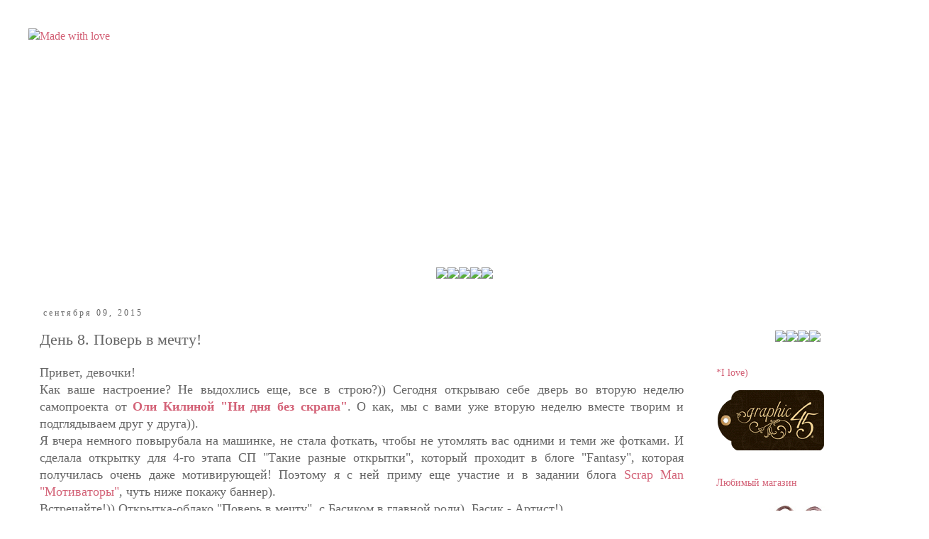

--- FILE ---
content_type: text/html; charset=UTF-8
request_url: https://yulyakuznezowa.blogspot.com/2015/09/8.html?showComment=1441802638902
body_size: 30957
content:
<!DOCTYPE html>
<html class='v2' dir='ltr' xmlns='http://www.w3.org/1999/xhtml' xmlns:b='http://www.google.com/2005/gml/b' xmlns:data='http://www.google.com/2005/gml/data' xmlns:expr='http://www.google.com/2005/gml/expr'>
<head>
<link href='https://www.blogger.com/static/v1/widgets/335934321-css_bundle_v2.css' rel='stylesheet' type='text/css'/>
<meta content='width=1100' name='viewport'/>
<meta content='text/html; charset=UTF-8' http-equiv='Content-Type'/>
<meta content='blogger' name='generator'/>
<link href='https://yulyakuznezowa.blogspot.com/favicon.ico' rel='icon' type='image/x-icon'/>
<link href='http://yulyakuznezowa.blogspot.com/2015/09/8.html' rel='canonical'/>
<link rel="alternate" type="application/atom+xml" title="Made with love - Atom" href="https://yulyakuznezowa.blogspot.com/feeds/posts/default" />
<link rel="alternate" type="application/rss+xml" title="Made with love - RSS" href="https://yulyakuznezowa.blogspot.com/feeds/posts/default?alt=rss" />
<link rel="service.post" type="application/atom+xml" title="Made with love - Atom" href="https://www.blogger.com/feeds/1494072406085290750/posts/default" />

<link rel="alternate" type="application/atom+xml" title="Made with love - Atom" href="https://yulyakuznezowa.blogspot.com/feeds/5622282706685228881/comments/default" />
<!--Can't find substitution for tag [blog.ieCssRetrofitLinks]-->
<link href='https://blogger.googleusercontent.com/img/b/R29vZ2xl/AVvXsEgbrdZ3jYNKQuQt8_fpjPYyiIqorHBzGL43ZJ2GGaHqoxc8gCSdydMEs89jI8uYq3L0Se8XUQ5HdESaLasFBLOT2bmqYYIgVzlTsVS4UywsDMGgRKAD8HO1TOCEKETlNAQ3FHZonZHNhHTY/s640/1.JPG' rel='image_src'/>
<meta content='http://yulyakuznezowa.blogspot.com/2015/09/8.html' property='og:url'/>
<meta content='День 8. Поверь в мечту!' property='og:title'/>
<meta content='  Привет, девочки!    Как ваше настроение? Не выдохлись еще, все в строю?)) Сегодня открываю себе дверь во вторую неделю самопроекта от Оли ...' property='og:description'/>
<meta content='https://blogger.googleusercontent.com/img/b/R29vZ2xl/AVvXsEgbrdZ3jYNKQuQt8_fpjPYyiIqorHBzGL43ZJ2GGaHqoxc8gCSdydMEs89jI8uYq3L0Se8XUQ5HdESaLasFBLOT2bmqYYIgVzlTsVS4UywsDMGgRKAD8HO1TOCEKETlNAQ3FHZonZHNhHTY/w1200-h630-p-k-no-nu/1.JPG' property='og:image'/>
<title>Made with love: День 8. Поверь в мечту!</title>
<style id='page-skin-1' type='text/css'><!--
/*
-----------------------------------------------
Blogger Template Style
Name:     Simple
Designer: Josh Peterson
URL:      www.noaesthetic.com
----------------------------------------------- */
/* Variable definitions
====================
<Variable name="keycolor" description="Main Color" type="color" default="#66bbdd"/>
<Group description="Page Text" selector="body">
<Variable name="body.font" description="Font" type="font"
default="normal normal 12px Arial, Tahoma, Helvetica, FreeSans, sans-serif"/>
<Variable name="body.text.color" description="Text Color" type="color" default="#222222"/>
</Group>
<Group description="Backgrounds" selector=".body-fauxcolumns-outer">
<Variable name="body.background.color" description="Outer Background" type="color" default="#66bbdd"/>
<Variable name="content.background.color" description="Main Background" type="color" default="#ffffff"/>
<Variable name="header.background.color" description="Header Background" type="color" default="transparent"/>
</Group>
<Group description="Links" selector=".main-outer">
<Variable name="link.color" description="Link Color" type="color" default="#2288bb"/>
<Variable name="link.visited.color" description="Visited Color" type="color" default="#888888"/>
<Variable name="link.hover.color" description="Hover Color" type="color" default="#33aaff"/>
</Group>
<Group description="Blog Title" selector=".header h1">
<Variable name="header.font" description="Font" type="font"
default="normal normal 60px Arial, Tahoma, Helvetica, FreeSans, sans-serif"/>
<Variable name="header.text.color" description="Title Color" type="color" default="#3399bb" />
</Group>
<Group description="Blog Description" selector=".header .description">
<Variable name="description.text.color" description="Description Color" type="color"
default="#777777" />
</Group>
<Group description="Tabs Text" selector=".tabs-inner .widget li a">
<Variable name="tabs.font" description="Font" type="font"
default="normal normal 14px Arial, Tahoma, Helvetica, FreeSans, sans-serif"/>
<Variable name="tabs.text.color" description="Text Color" type="color" default="#999999"/>
<Variable name="tabs.selected.text.color" description="Selected Color" type="color" default="#000000"/>
</Group>
<Group description="Tabs Background" selector=".tabs-outer .PageList">
<Variable name="tabs.background.color" description="Background Color" type="color" default="#f5f5f5"/>
<Variable name="tabs.selected.background.color" description="Selected Color" type="color" default="#eeeeee"/>
</Group>
<Group description="Post Title" selector="h3.post-title, .comments h4">
<Variable name="post.title.font" description="Font" type="font"
default="normal normal 22px Arial, Tahoma, Helvetica, FreeSans, sans-serif"/>
</Group>
<Group description="Date Header" selector=".date-header">
<Variable name="date.header.color" description="Text Color" type="color"
default="#666666"/>
<Variable name="date.header.background.color" description="Background Color" type="color"
default="transparent"/>
<Variable name="date.header.font" description="Text Font" type="font"
default="normal bold 11px Arial, Tahoma, Helvetica, FreeSans, sans-serif"/>
<Variable name="date.header.padding" description="Date Header Padding" type="string" default="inherit"/>
<Variable name="date.header.letterspacing" description="Date Header Letter Spacing" type="string" default="inherit"/>
<Variable name="date.header.margin" description="Date Header Margin" type="string" default="inherit"/>
</Group>
<Group description="Post Footer" selector=".post-footer">
<Variable name="post.footer.text.color" description="Text Color" type="color" default="#666666"/>
<Variable name="post.footer.background.color" description="Background Color" type="color"
default="#f9f9f9"/>
<Variable name="post.footer.border.color" description="Shadow Color" type="color" default="#eeeeee"/>
</Group>
<Group description="Gadgets" selector="h2">
<Variable name="widget.title.font" description="Title Font" type="font"
default="normal bold 11px Arial, Tahoma, Helvetica, FreeSans, sans-serif"/>
<Variable name="widget.title.text.color" description="Title Color" type="color" default="#000000"/>
<Variable name="widget.alternate.text.color" description="Alternate Color" type="color" default="#999999"/>
</Group>
<Group description="Images" selector=".main-inner">
<Variable name="image.background.color" description="Background Color" type="color" default="#ffffff"/>
<Variable name="image.border.color" description="Border Color" type="color" default="#eeeeee"/>
<Variable name="image.text.color" description="Caption Text Color" type="color" default="#666666"/>
</Group>
<Group description="Accents" selector=".content-inner">
<Variable name="body.rule.color" description="Separator Line Color" type="color" default="#eeeeee"/>
<Variable name="tabs.border.color" description="Tabs Border Color" type="color" default="transparent"/>
</Group>
<Variable name="body.background" description="Body Background" type="background"
color="#ffffff" default="$(color) none repeat scroll top left"/>
<Variable name="body.background.override" description="Body Background Override" type="string" default=""/>
<Variable name="body.background.gradient.cap" description="Body Gradient Cap" type="url"
default="url(https://resources.blogblog.com/blogblog/data/1kt/simple/gradients_light.png)"/>
<Variable name="body.background.gradient.tile" description="Body Gradient Tile" type="url"
default="url(https://resources.blogblog.com/blogblog/data/1kt/simple/body_gradient_tile_light.png)"/>
<Variable name="content.background.color.selector" description="Content Background Color Selector" type="string" default=".content-inner"/>
<Variable name="content.padding" description="Content Padding" type="length" default="10px" min="0" max="100px"/>
<Variable name="content.padding.horizontal" description="Content Horizontal Padding" type="length" default="10px" min="0" max="100px"/>
<Variable name="content.shadow.spread" description="Content Shadow Spread" type="length" default="40px" min="0" max="100px"/>
<Variable name="content.shadow.spread.webkit" description="Content Shadow Spread (WebKit)" type="length" default="5px" min="0" max="100px"/>
<Variable name="content.shadow.spread.ie" description="Content Shadow Spread (IE)" type="length" default="10px" min="0" max="100px"/>
<Variable name="main.border.width" description="Main Border Width" type="length" default="0" min="0" max="10px"/>
<Variable name="header.background.gradient" description="Header Gradient" type="url" default="none"/>
<Variable name="header.shadow.offset.left" description="Header Shadow Offset Left" type="length" default="-1px" min="-50px" max="50px"/>
<Variable name="header.shadow.offset.top" description="Header Shadow Offset Top" type="length" default="-1px" min="-50px" max="50px"/>
<Variable name="header.shadow.spread" description="Header Shadow Spread" type="length" default="1px" min="0" max="100px"/>
<Variable name="header.padding" description="Header Padding" type="length" default="30px" min="0" max="100px"/>
<Variable name="header.border.size" description="Header Border Size" type="length" default="1px" min="0" max="10px"/>
<Variable name="header.bottom.border.size" description="Header Bottom Border Size" type="length" default="1px" min="0" max="10px"/>
<Variable name="header.border.horizontalsize" description="Header Horizontal Border Size" type="length" default="0" min="0" max="10px"/>
<Variable name="description.text.size" description="Description Text Size" type="string" default="140%"/>
<Variable name="tabs.margin.top" description="Tabs Margin Top" type="length" default="0" min="0" max="100px"/>
<Variable name="tabs.margin.side" description="Tabs Side Margin" type="length" default="30px" min="0" max="100px"/>
<Variable name="tabs.background.gradient" description="Tabs Background Gradient" type="url"
default="url(https://resources.blogblog.com/blogblog/data/1kt/simple/gradients_light.png)"/>
<Variable name="tabs.border.width" description="Tabs Border Width" type="length" default="1px" min="0" max="10px"/>
<Variable name="tabs.bevel.border.width" description="Tabs Bevel Border Width" type="length" default="1px" min="0" max="10px"/>
<Variable name="post.margin.bottom" description="Post Bottom Margin" type="length" default="25px" min="0" max="100px"/>
<Variable name="image.border.small.size" description="Image Border Small Size" type="length" default="2px" min="0" max="10px"/>
<Variable name="image.border.large.size" description="Image Border Large Size" type="length" default="5px" min="0" max="10px"/>
<Variable name="page.width.selector" description="Page Width Selector" type="string" default=".region-inner"/>
<Variable name="page.width" description="Page Width" type="string" default="auto"/>
<Variable name="main.section.margin" description="Main Section Margin" type="length" default="15px" min="0" max="100px"/>
<Variable name="main.padding" description="Main Padding" type="length" default="15px" min="0" max="100px"/>
<Variable name="main.padding.top" description="Main Padding Top" type="length" default="30px" min="0" max="100px"/>
<Variable name="main.padding.bottom" description="Main Padding Bottom" type="length" default="30px" min="0" max="100px"/>
<Variable name="paging.background"
color="#ffffff"
description="Background of blog paging area" type="background"
default="transparent none no-repeat scroll top center"/>
<Variable name="footer.bevel" description="Bevel border length of footer" type="length" default="0" min="0" max="10px"/>
<Variable name="mobile.background.overlay" description="Mobile Background Overlay" type="string"
default="transparent none repeat scroll top left"/>
<Variable name="mobile.background.size" description="Mobile Background Size" type="string" default="auto"/>
<Variable name="mobile.button.color" description="Mobile Button Color" type="color" default="#ffffff" />
<Variable name="startSide" description="Side where text starts in blog language" type="automatic" default="left"/>
<Variable name="endSide" description="Side where text ends in blog language" type="automatic" default="right"/>
*/
/* Content
----------------------------------------------- */
body {
font: normal normal 16px 'Times New Roman', Times, FreeSerif, serif;
color: #666666;
background: #ffffff none repeat scroll top left;
padding: 0 0 0 0;
}
html body .region-inner {
min-width: 0;
max-width: 100%;
width: auto;
}
h2 {
font-size: 22px;
}
a:link {
text-decoration:none;
color: #d36277;
}
a:visited {
text-decoration:none;
color: #d36277;
}
a:hover {
text-decoration:underline;
color: #d36277;
}
.body-fauxcolumn-outer .fauxcolumn-inner {
background: transparent none repeat scroll top left;
_background-image: none;
}
.body-fauxcolumn-outer .cap-top {
position: absolute;
z-index: 1;
height: 400px;
width: 100%;
}
.body-fauxcolumn-outer .cap-top .cap-left {
width: 100%;
background: transparent none repeat-x scroll top left;
_background-image: none;
}
.content-outer {
-moz-box-shadow: 0 0 0 rgba(0, 0, 0, .15);
-webkit-box-shadow: 0 0 0 rgba(0, 0, 0, .15);
-goog-ms-box-shadow: 0 0 0 #333333;
box-shadow: 0 0 0 rgba(0, 0, 0, .15);
margin-bottom: 1px;
}
.content-inner {
padding: 10px 40px;
}
.content-inner {
background-color: #ffffff;
}
/* Header
----------------------------------------------- */
.header-outer {
background: transparent none repeat-x scroll 0 -400px;
_background-image: none;
}
.Header h1 {
font: normal normal 40px 'Trebuchet MS',Trebuchet,Verdana,sans-serif;
color: #000000;
text-shadow: 0 0 0 rgba(0, 0, 0, .2);
}
.Header h1 a {
color: #000000;
}
.Header .description {
font-size: 18px;
color: #000000;
}
.header-inner .Header .titlewrapper {
padding: 22px 0;
}
.header-inner .Header .descriptionwrapper {
padding: 0 0;
}
/* Tabs
----------------------------------------------- */
.tabs-inner .section:first-child {
border-top: 0 solid rgba(0, 0, 0, 0);
}
.tabs-inner .section:first-child ul {
margin-top: -1px;
border-top: 1px solid rgba(0, 0, 0, 0);
border-left: 1px solid rgba(0, 0, 0, 0);
border-right: 1px solid rgba(0, 0, 0, 0);
}
.tabs-inner .widget ul {
background: transparent none repeat-x scroll 0 -800px;
_background-image: none;
border-bottom: 1px solid rgba(0, 0, 0, 0);
margin-top: 0;
margin-left: -30px;
margin-right: -30px;
}
.tabs-inner .widget li a {
display: inline-block;
padding: .6em 1em;
font: normal normal 12px Georgia, Utopia, 'Palatino Linotype', Palatino, serif;
color: #666666;
border-left: 1px solid #ffffff;
border-right: 1px solid rgba(0, 0, 0, 0);
}
.tabs-inner .widget li:first-child a {
border-left: none;
}
.tabs-inner .widget li.selected a, .tabs-inner .widget li a:hover {
color: #666666;
background-color: rgba(0, 0, 0, 0);
text-decoration: none;
}
/* Columns
----------------------------------------------- */
.main-outer {
border-top: 0 solid transparent;
}
.fauxcolumn-left-outer .fauxcolumn-inner {
border-right: 1px solid transparent;
}
.fauxcolumn-right-outer .fauxcolumn-inner {
border-left: 1px solid transparent;
}
/* Headings
----------------------------------------------- */
div.widget > h2,
div.widget h2.title {
margin: 0 0 1em 0;
font: normal normal 14px Georgia, Utopia, 'Palatino Linotype', Palatino, serif;
color: #d36277;
}
/* Widgets
----------------------------------------------- */
.widget .zippy {
color: #666666;
text-shadow: 2px 2px 1px rgba(0, 0, 0, .1);
}
.widget .popular-posts ul {
list-style: none;
}
/* Posts
----------------------------------------------- */
h2.date-header {
font: normal normal 12px Georgia, Utopia, 'Palatino Linotype', Palatino, serif;
}
.date-header span {
background-color: rgba(0, 0, 0, 0);
color: #666666;
padding: 0.4em;
letter-spacing: 3px;
margin: inherit;
}
.main-inner {
padding-top: 35px;
padding-bottom: 65px;
}
.main-inner .column-center-inner {
padding: 0 0;
}
.main-inner .column-center-inner .section {
margin: 0 1em;
}
.post {background: url(https://lh3.googleusercontent.com/blogger_img_proxy/AEn0k_sDQD0nhfA9tAsDnxK5MTuguWMWzDm02hPiIkP71q5kzX6KWx2K70VncLditABAtZoZe5HtHkHewHtRbpDnz_11K7s9VakJyDOtiFxBYmphg2jTT1D4pJ4=s0-d);background-repeat: no-repeat;background-position: bottom center;margin:.5em 0 1.5em;padding-bottom:6.5em;}
h3.post-title, .comments h4 {
font: normal normal 22px Georgia, Utopia, 'Palatino Linotype', Palatino, serif;
margin: .75em 0 0;
}
.post-body {
font-size: 110%;
line-height: 1.4;
position: relative;
}
.post-body img, .post-body .tr-caption-container, .Profile img, .Image img,
.BlogList .item-thumbnail img {
padding: 2px;
background: #ffffff;
border: 1px solid rgba(0, 0, 0, 0);
-moz-box-shadow: 1px 1px 5px rgba(0, 0, 0, .1);
-webkit-box-shadow: 1px 1px 5px rgba(0, 0, 0, .1);
box-shadow: 1px 1px 5px rgba(0, 0, 0, .1);
}
.post-body img, .post-body .tr-caption-container {
padding: 5px;
}
.post-body .tr-caption-container {
color: #666666;
}
.post-body .tr-caption-container img {
padding: 0;
background: transparent;
border: none;
-moz-box-shadow: 0 0 0 rgba(0, 0, 0, .1);
-webkit-box-shadow: 0 0 0 rgba(0, 0, 0, .1);
box-shadow: 0 0 0 rgba(0, 0, 0, .1);
}
.post-header {
margin: 0 0 1.5em;
line-height: 1.6;
font-size: 90%;
}
.post-footer {
margin: 20px -2px 0;
padding: 5px 10px;
color: #666666;
background-color: rgba(0, 0, 0, 0);
border-bottom: 1px solid rgba(0, 0, 0, 0);
line-height: 1.6;
font-size: 90%;
}
#comments .comment-author {
padding-top: 1.5em;
border-top: 1px solid transparent;
background-position: 0 1.5em;
}
#comments .comment-author:first-child {
padding-top: 0;
border-top: none;
}
.avatar-image-container {
margin: .2em 0 0;
}
#comments .avatar-image-container img {
border: 1px solid rgba(0, 0, 0, 0);
}
/* Comments
----------------------------------------------- */
.comments .comments-content .icon.blog-author {
background-repeat: no-repeat;
background-image: url([data-uri]);
}
.comments .comments-content .loadmore a {
border-top: 1px solid #666666;
border-bottom: 1px solid #666666;
}
.comments .comment-thread.inline-thread {
background-color: rgba(0, 0, 0, 0);
}
.comments .continue {
border-top: 2px solid #666666;
}
/* Accents
---------------------------------------------- */
.section-columns td.columns-cell {
border-left: 1px solid transparent;
}
.blog-pager {
background: transparent url(//www.blogblog.com/1kt/simple/paging_dot.png) repeat-x scroll top center;
}
.blog-pager-older-link, .home-link,
.blog-pager-newer-link {
background-color: #ffffff;
padding: 5px;
}
.footer-outer {
border-top: 1px dashed #bbbbbb;
}
/* Mobile
----------------------------------------------- */
body.mobile  {
background-size: auto;
}
.mobile .body-fauxcolumn-outer {
background: transparent none repeat scroll top left;
}
.mobile .body-fauxcolumn-outer .cap-top {
background-size: 100% auto;
}
.mobile .content-outer {
-webkit-box-shadow: 0 0 3px rgba(0, 0, 0, .15);
box-shadow: 0 0 3px rgba(0, 0, 0, .15);
}
.mobile .tabs-inner .widget ul {
margin-left: 0;
margin-right: 0;
}
.mobile .post {
margin: 0;
}
.mobile .main-inner .column-center-inner .section {
margin: 0;
}
.mobile .date-header span {
padding: 0.1em 10px;
margin: 0 -10px;
}
.mobile h3.post-title {
margin: 0;
}
.mobile .blog-pager {
background: transparent none no-repeat scroll top center;
}
.mobile .footer-outer {
border-top: none;
}
.mobile .main-inner, .mobile .footer-inner {
background-color: #ffffff;
}
.mobile-index-contents {
color: #666666;
}
.mobile-link-button {
background-color: #d36277;
}
.mobile-link-button a:link, .mobile-link-button a:visited {
color: #ffffff;
}
.mobile .tabs-inner .section:first-child {
border-top: none;
}
.mobile .tabs-inner .PageList .widget-content {
background-color: rgba(0, 0, 0, 0);
color: #666666;
border-top: 1px solid rgba(0, 0, 0, 0);
border-bottom: 1px solid rgba(0, 0, 0, 0);
}
.mobile .tabs-inner .PageList .widget-content .pagelist-arrow {
border-left: 1px solid rgba(0, 0, 0, 0);
}
.post-body img, .post-body .tr-caption-container, .Profile img, .Image img,
.BlogList .item-thumbnail img {
padding: none !important;
border: none !important;
background: none !important;
-moz-box-shadow: 0px 0px 0px transparent !important;
-webkit-box-shadow: 0px 0px 0px transparent !important;
box-shadow: 0px 0px 0px transparent !important;}
--></style>
<style id='template-skin-1' type='text/css'><!--
body {
min-width: 1310px;
}
.content-outer, .content-fauxcolumn-outer, .region-inner {
min-width: 1310px;
max-width: 1310px;
_width: 1310px;
}
.main-inner .columns {
padding-left: 0;
padding-right: 290px;
}
.main-inner .fauxcolumn-center-outer {
left: 0;
right: 290px;
/* IE6 does not respect left and right together */
_width: expression(this.parentNode.offsetWidth -
parseInt("0") -
parseInt("290px") + 'px');
}
.main-inner .fauxcolumn-left-outer {
width: 0;
}
.main-inner .fauxcolumn-right-outer {
width: 290px;
}
.main-inner .column-left-outer {
width: 0;
right: 100%;
margin-left: -0;
}
.main-inner .column-right-outer {
width: 290px;
margin-right: -290px;
}
#layout {
min-width: 0;
}
#layout .content-outer {
min-width: 0;
width: 800px;
}
#layout .region-inner {
min-width: 0;
width: auto;
}
body#layout div.add_widget {
padding: 8px;
}
body#layout div.add_widget a {
margin-left: 32px;
}
--></style>
<link href='https://www.blogger.com/dyn-css/authorization.css?targetBlogID=1494072406085290750&amp;zx=e856d1db-d8a1-43ce-b550-69e3ddaeefbe' media='none' onload='if(media!=&#39;all&#39;)media=&#39;all&#39;' rel='stylesheet'/><noscript><link href='https://www.blogger.com/dyn-css/authorization.css?targetBlogID=1494072406085290750&amp;zx=e856d1db-d8a1-43ce-b550-69e3ddaeefbe' rel='stylesheet'/></noscript>
<meta name='google-adsense-platform-account' content='ca-host-pub-1556223355139109'/>
<meta name='google-adsense-platform-domain' content='blogspot.com'/>

</head>
<body class='loading'>
<div class='navbar no-items section' id='navbar' name='Панель навигации'>
</div>
<div class='body-fauxcolumns'>
<div class='fauxcolumn-outer body-fauxcolumn-outer'>
<div class='cap-top'>
<div class='cap-left'></div>
<div class='cap-right'></div>
</div>
<div class='fauxborder-left'>
<div class='fauxborder-right'></div>
<div class='fauxcolumn-inner'>
</div>
</div>
<div class='cap-bottom'>
<div class='cap-left'></div>
<div class='cap-right'></div>
</div>
</div>
</div>
<div class='content'>
<div class='content-fauxcolumns'>
<div class='fauxcolumn-outer content-fauxcolumn-outer'>
<div class='cap-top'>
<div class='cap-left'></div>
<div class='cap-right'></div>
</div>
<div class='fauxborder-left'>
<div class='fauxborder-right'></div>
<div class='fauxcolumn-inner'>
</div>
</div>
<div class='cap-bottom'>
<div class='cap-left'></div>
<div class='cap-right'></div>
</div>
</div>
</div>
<div class='content-outer'>
<div class='content-cap-top cap-top'>
<div class='cap-left'></div>
<div class='cap-right'></div>
</div>
<div class='fauxborder-left content-fauxborder-left'>
<div class='fauxborder-right content-fauxborder-right'></div>
<div class='content-inner'>
<header>
<div class='header-outer'>
<div class='header-cap-top cap-top'>
<div class='cap-left'></div>
<div class='cap-right'></div>
</div>
<div class='fauxborder-left header-fauxborder-left'>
<div class='fauxborder-right header-fauxborder-right'></div>
<div class='region-inner header-inner'>
<div class='header section' id='header' name='Заголовок'><div class='widget Header' data-version='1' id='Header1'>
<div id='header-inner'>
<a href='https://yulyakuznezowa.blogspot.com/' style='display: block'>
<img alt="Made with love" height="337px; " id="Header1_headerimg" src="https://lh3.googleusercontent.com/blogger_img_proxy/AEn0k_v5Fd5D2WPeDBFHOpov7Lr08RyVV6aijqcjgBCZXeYDHdCeIYEWhMX6LroqRywnVxBodTXwNdzt4APEGgsKo2ZdwrbO_pKL1UXZqndemZl3GbCHbywW0OM=s0-d" style="display: block" width="1170px; ">
</a>
</div>
</div></div>
</div>
</div>
<div class='header-cap-bottom cap-bottom'>
<div class='cap-left'></div>
<div class='cap-right'></div>
</div>
</div>
</header>
<div class='tabs-outer'>
<div class='tabs-cap-top cap-top'>
<div class='cap-left'></div>
<div class='cap-right'></div>
</div>
<div class='fauxborder-left tabs-fauxborder-left'>
<div class='fauxborder-right tabs-fauxborder-right'></div>
<div class='region-inner tabs-inner'>
<div class='tabs section' id='crosscol' name='Поперечный столбец'><div class='widget HTML' data-version='1' id='HTML3'>
<div class='widget-content'>
<center><a href="http://yulyakuznezowa.blogspot.ru/"><img src="https://lh3.googleusercontent.com/blogger_img_proxy/AEn0k_uyhC7mmSoJLEvPrao6MU6vNiTZ4R9GkJAFGmV-ZpjckukQA3dCn-eBtqey6yNUodN4Sv0ni5Ei7xhbQcDRIBEz7x3xC8jW-Sfn7AawL6PStdUzExRvR-U=s0-d"></a><a href="http://yulyakuznezowa.blogspot.ru/p/blog-page_30.html"><img src="https://lh3.googleusercontent.com/blogger_img_proxy/AEn0k_sPXSNtX2l9lMDrnl3WFKu8OjoKlEk8sDOFLYqOy1WddppISb_AiyGsJP8UKBDrZmcVRM8A67p2SZOU9uOXoRyQ1sb1rOCJMhB2PRFiADJJrxGfVoXXwu4=s0-d"></a><a href="http://yulyakuznezowa.blogspot.ru/p/blog-page_19.html"><img src="https://lh3.googleusercontent.com/blogger_img_proxy/AEn0k_uMvnQHaep8Gz39sVFQNRShdjEW3zKCSPykx1OI96G2MTprDYQOtLZoff_TisjxIIFl8aVzxWxUNNb-rhPaWPrWSJT5t3YC6FyYYrEIfGRMPmd8=s0-d"></a><a href="http://yulyakuznezowa.blogspot.ru/p/my-dt.html" target="_blank"><img src="https://lh3.googleusercontent.com/blogger_img_proxy/AEn0k_sypSh8pJdnm0NFAF8KMgk8dLjpBzCMXZd3xcHwPgXVXLEFpqIsIgpRrOgv1Y_iOHqYujvkQ0fObEcwu2W7wZnjsVia-a7_uryhxhy2qPPnHzbCeBJUPJc=s0-d"></a><a href="http://yulyakuznezowa.blogspot.ru/p/blog-page_78.html"><img src="https://lh3.googleusercontent.com/blogger_img_proxy/AEn0k_ur4Rn2v1pxtV87EhzLJgHUls2RvHl8R0xrd3QAwbEVT340YFlEkVTxJovCgfBRjH6L6cCE8ItV59DZRVd1YQweuxH2b_ikG8eK5LRbFWKj32sjIkOIIA=s0-d"></a></center>
</div>
<div class='clear'></div>
</div></div>
<div class='tabs no-items section' id='crosscol-overflow' name='Cross-Column 2'></div>
</div>
</div>
<div class='tabs-cap-bottom cap-bottom'>
<div class='cap-left'></div>
<div class='cap-right'></div>
</div>
</div>
<div class='main-outer'>
<div class='main-cap-top cap-top'>
<div class='cap-left'></div>
<div class='cap-right'></div>
</div>
<div class='fauxborder-left main-fauxborder-left'>
<div class='fauxborder-right main-fauxborder-right'></div>
<div class='region-inner main-inner'>
<div class='columns fauxcolumns'>
<div class='fauxcolumn-outer fauxcolumn-center-outer'>
<div class='cap-top'>
<div class='cap-left'></div>
<div class='cap-right'></div>
</div>
<div class='fauxborder-left'>
<div class='fauxborder-right'></div>
<div class='fauxcolumn-inner'>
</div>
</div>
<div class='cap-bottom'>
<div class='cap-left'></div>
<div class='cap-right'></div>
</div>
</div>
<div class='fauxcolumn-outer fauxcolumn-left-outer'>
<div class='cap-top'>
<div class='cap-left'></div>
<div class='cap-right'></div>
</div>
<div class='fauxborder-left'>
<div class='fauxborder-right'></div>
<div class='fauxcolumn-inner'>
</div>
</div>
<div class='cap-bottom'>
<div class='cap-left'></div>
<div class='cap-right'></div>
</div>
</div>
<div class='fauxcolumn-outer fauxcolumn-right-outer'>
<div class='cap-top'>
<div class='cap-left'></div>
<div class='cap-right'></div>
</div>
<div class='fauxborder-left'>
<div class='fauxborder-right'></div>
<div class='fauxcolumn-inner'>
</div>
</div>
<div class='cap-bottom'>
<div class='cap-left'></div>
<div class='cap-right'></div>
</div>
</div>
<!-- corrects IE6 width calculation -->
<div class='columns-inner'>
<div class='column-center-outer'>
<div class='column-center-inner'>
<div class='main section' id='main' name='Основной'><div class='widget Blog' data-version='1' id='Blog1'>
<div class='blog-posts hfeed'>

          <div class="date-outer">
        
<h2 class='date-header'><span>сентября 09, 2015</span></h2>

          <div class="date-posts">
        
<div class='post-outer'>
<div class='post hentry uncustomized-post-template' itemprop='blogPost' itemscope='itemscope' itemtype='http://schema.org/BlogPosting'>
<meta content='https://blogger.googleusercontent.com/img/b/R29vZ2xl/AVvXsEgbrdZ3jYNKQuQt8_fpjPYyiIqorHBzGL43ZJ2GGaHqoxc8gCSdydMEs89jI8uYq3L0Se8XUQ5HdESaLasFBLOT2bmqYYIgVzlTsVS4UywsDMGgRKAD8HO1TOCEKETlNAQ3FHZonZHNhHTY/s640/1.JPG' itemprop='image_url'/>
<meta content='1494072406085290750' itemprop='blogId'/>
<meta content='5622282706685228881' itemprop='postId'/>
<a name='5622282706685228881'></a>
<h3 class='post-title entry-title' itemprop='name'>
День 8. Поверь в мечту!
</h3>
<div class='post-header'>
<div class='post-header-line-1'></div>
</div>
<div class='post-body entry-content' id='post-body-5622282706685228881' itemprop='description articleBody'>
<div dir="ltr" style="text-align: left;" trbidi="on">
<div style="text-align: justify;">
Привет, девочки!&nbsp;</div>
<div style="text-align: justify;">
Как ваше настроение? Не выдохлись еще, все в строю?)) Сегодня открываю себе дверь во вторую неделю самопроекта от <b><a href="http://ok-olesya.blogspot.ru/2015/09/blog-post.html?showComment=1441078763321" target="_blank">Оли Килиной "Ни дня без скрапа"</a></b>. О как, мы с вами уже вторую неделю вместе творим и подглядываем друг у друга)).</div>
<div style="text-align: justify;">
Я вчера немного повырубала на машинке, не стала фоткать, чтобы не утомлять вас одними и теми же фотками. И сделала открытку для 4-го этапа СП "Такие разные открытки", который проходит в блоге "Fantasy", которая получилась очень даже мотивирующей! Поэтому я с ней приму еще участие и в задании блога <a href="http://scrapmanblog.blogspot.ru/2015/09/blog-post_8.html" target="_blank">Scrap Man "Мотиваторы"</a>, чуть ниже покажу баннер).</div>
<div style="text-align: justify;">
Встречайте!)) Открытка-облако "Поверь в мечту", с Басиком в главной роли). Басик - Артист!)</div>
<div class="separator" style="clear: both; text-align: center;">
<a href="https://blogger.googleusercontent.com/img/b/R29vZ2xl/AVvXsEgbrdZ3jYNKQuQt8_fpjPYyiIqorHBzGL43ZJ2GGaHqoxc8gCSdydMEs89jI8uYq3L0Se8XUQ5HdESaLasFBLOT2bmqYYIgVzlTsVS4UywsDMGgRKAD8HO1TOCEKETlNAQ3FHZonZHNhHTY/s1600/1.JPG" imageanchor="1" style="margin-left: 1em; margin-right: 1em;"><img border="0" height="474" src="https://blogger.googleusercontent.com/img/b/R29vZ2xl/AVvXsEgbrdZ3jYNKQuQt8_fpjPYyiIqorHBzGL43ZJ2GGaHqoxc8gCSdydMEs89jI8uYq3L0Se8XUQ5HdESaLasFBLOT2bmqYYIgVzlTsVS4UywsDMGgRKAD8HO1TOCEKETlNAQ3FHZonZHNhHTY/s640/1.JPG" width="640" /></a></div>
<div style="text-align: justify;">
</div>
<a name="more"></a><div style="text-align: justify;">
Сначала немного предыстории)). Должна же я историю сотворения рассказать). Очень давно хотела сделать открытку именно в форме облака. Я не романтик, но любитель помечать и повитать в облаках). А вчера у нас состоялся интересный разговор с дочерью, который еще раз убедил меня в том, что в мечту (любую свою мечту!) нужно верить! В общем, девочки, дочь мечтает попасть на сцену (пока малую сцену, я -то в ее возрасте уже о ВГИКе мечтала))) и вчера ходила на прослушивание. &nbsp;Папа относится к этому скептически, но сказал, что всегда нужно пробовать свои силы. В этом я с ним солидарна.</div>
<div style="text-align: justify;">
Пока ее там слушали в лицее, я дома на одном дыхании сотворила вот такую открытку. Облако как знак витания в облаках). И звезды как пожелание стать звездой). Ну а уж Басик - это любимец дочери)).</div>
<div class="separator" style="clear: both; text-align: center;">
<a href="https://blogger.googleusercontent.com/img/b/R29vZ2xl/AVvXsEgPRXPm4bby1yquCgYC4iZbsneBcptR2ROgJOw_DE10eXmK3-XTwFuplmT3BPPJd8b1qlFp-MBBGJR2sdBNDm3z6K2hON0MyUsu3zDgyR8RCSsv2LLV_zBa7FMbJDaEYPPQb-_b74lvPWW3/s1600/8.JPG" imageanchor="1" style="margin-left: 1em; margin-right: 1em;"><img border="0" height="338" src="https://blogger.googleusercontent.com/img/b/R29vZ2xl/AVvXsEgPRXPm4bby1yquCgYC4iZbsneBcptR2ROgJOw_DE10eXmK3-XTwFuplmT3BPPJd8b1qlFp-MBBGJR2sdBNDm3z6K2hON0MyUsu3zDgyR8RCSsv2LLV_zBa7FMbJDaEYPPQb-_b74lvPWW3/s640/8.JPG" width="640" /></a></div>
<br />
<div class="separator" style="clear: both; text-align: center;">
<a href="https://blogger.googleusercontent.com/img/b/R29vZ2xl/AVvXsEj6VeEd473GmK1K8UqOqheAF8codgzgFcmvt7UIUq2uOqRZbvDXt_EghJx4Rbt0OO0ofFjeuIH9xihnEq77hweGuHDh6BMq43y_W6N-yR5aWRtE87NzffM1W1seHkP2si-N9V2BO2BZEO2J/s1600/2.JPG" imageanchor="1" style="margin-left: 1em; margin-right: 1em;"><img border="0" height="480" src="https://blogger.googleusercontent.com/img/b/R29vZ2xl/AVvXsEj6VeEd473GmK1K8UqOqheAF8codgzgFcmvt7UIUq2uOqRZbvDXt_EghJx4Rbt0OO0ofFjeuIH9xihnEq77hweGuHDh6BMq43y_W6N-yR5aWRtE87NzffM1W1seHkP2si-N9V2BO2BZEO2J/s640/2.JPG" width="640" /></a></div>
<div style="text-align: justify;">
Надпись сделана ручным принтером на синей ленте, но на фото она черная почему-то... А букет вы заценили?)) Я его ухитрилась прямо в руки ему вручить))</div>
<div class="separator" style="clear: both; text-align: center;">
<a href="https://blogger.googleusercontent.com/img/b/R29vZ2xl/AVvXsEiAuABs6IG79b2Kee3hxWYflUiBoNBcGRGzO0Jd7uDhRbSs9eXBXAGAFGQvELwLCQ49sMcWeqtNxvkCtJCxcQ1ks-nahKvZqUoUsuH2lJvyHdGp1xvs4F7eMKlrGj_XGxllA2kT-ihyphenhyphenTcKh/s1600/3.JPG" imageanchor="1" style="margin-left: 1em; margin-right: 1em;"><img border="0" height="522" src="https://blogger.googleusercontent.com/img/b/R29vZ2xl/AVvXsEiAuABs6IG79b2Kee3hxWYflUiBoNBcGRGzO0Jd7uDhRbSs9eXBXAGAFGQvELwLCQ49sMcWeqtNxvkCtJCxcQ1ks-nahKvZqUoUsuH2lJvyHdGp1xvs4F7eMKlrGj_XGxllA2kT-ihyphenhyphenTcKh/s640/3.JPG" width="640" /></a></div>
<br />
<div class="separator" style="clear: both; text-align: center;">
<a href="https://blogger.googleusercontent.com/img/b/R29vZ2xl/AVvXsEjJMdjfct7ZiKvX_ZetMK35elvljMEf4lJ5gyaMcSynBSPH1feionTaupHhF5S3uxN1nafH5tF8lrBdjPFamCu25ExHgVOKwBOLreKvKElHJSgc6jZ3bQO6k6bQpGvYCCqiy7wRXmGmuESX/s1600/9.JPG" imageanchor="1" style="margin-left: 1em; margin-right: 1em;"><img border="0" height="498" src="https://blogger.googleusercontent.com/img/b/R29vZ2xl/AVvXsEjJMdjfct7ZiKvX_ZetMK35elvljMEf4lJ5gyaMcSynBSPH1feionTaupHhF5S3uxN1nafH5tF8lrBdjPFamCu25ExHgVOKwBOLreKvKElHJSgc6jZ3bQO6k6bQpGvYCCqiy7wRXmGmuESX/s640/9.JPG" width="640" /></a></div>
<br />
<div class="separator" style="clear: both; text-align: center;">
<a href="https://blogger.googleusercontent.com/img/b/R29vZ2xl/AVvXsEhX_NfsYk7QIqIqXsU7kO7CtRXPSn_BFI-GVA2KrExR3PcDF_zEPBenkULmqamq3x7JmJZRxpI99JxI7yDwXi9g1Ur80hDOD88YedB85vZliqlABfufd7nlbm4Ia8N-lVQR0Ys2Jx97RP8j/s1600/11.JPG" imageanchor="1" style="margin-left: 1em; margin-right: 1em;"><img border="0" height="558" src="https://blogger.googleusercontent.com/img/b/R29vZ2xl/AVvXsEhX_NfsYk7QIqIqXsU7kO7CtRXPSn_BFI-GVA2KrExR3PcDF_zEPBenkULmqamq3x7JmJZRxpI99JxI7yDwXi9g1Ur80hDOD88YedB85vZliqlABfufd7nlbm4Ia8N-lVQR0Ys2Jx97RP8j/s640/11.JPG" width="640" /></a></div>
<br />
<div class="separator" style="clear: both; text-align: center;">
<a href="https://blogger.googleusercontent.com/img/b/R29vZ2xl/AVvXsEiDV26wRW3upAZ3pxpCbjzv4KfJvv9KQt1LhBR5dzgbzU9CCuMZfDDMt5tLmNmng7D1CE8u6GSDA5xo2SUBDFspR6GD3aI0ly7Q8hT0YhQqSSv10S6vriwTISqtOPccyn9s1nWFjJE6HVuS/s1600/7.JPG" imageanchor="1" style="margin-left: 1em; margin-right: 1em;"><img border="0" height="500" src="https://blogger.googleusercontent.com/img/b/R29vZ2xl/AVvXsEiDV26wRW3upAZ3pxpCbjzv4KfJvv9KQt1LhBR5dzgbzU9CCuMZfDDMt5tLmNmng7D1CE8u6GSDA5xo2SUBDFspR6GD3aI0ly7Q8hT0YhQqSSv10S6vriwTISqtOPccyn9s1nWFjJE6HVuS/s640/7.JPG" width="640" /></a></div>
<div class="separator" style="clear: both; text-align: center;">
Котейка объемный, на фото это видно)</div>
<br />
<div class="separator" style="clear: both; text-align: center;">
<a href="https://blogger.googleusercontent.com/img/b/R29vZ2xl/AVvXsEiRkSiwaIGtyJuv51Y8v6Ix4L4AoSoYqnawT5hxXRZiVBDpjPx_ssx4Seow5m9cD0e4CM1DYP3TCYQk5SFkYj8F_xTdine2lRrzZJVD_YQoSNtCZsPjp6joBV_t-9yXc9fMPjUovgdAv8e9/s1600/10.JPG" imageanchor="1" style="margin-left: 1em; margin-right: 1em;"><img border="0" height="474" src="https://blogger.googleusercontent.com/img/b/R29vZ2xl/AVvXsEiRkSiwaIGtyJuv51Y8v6Ix4L4AoSoYqnawT5hxXRZiVBDpjPx_ssx4Seow5m9cD0e4CM1DYP3TCYQk5SFkYj8F_xTdine2lRrzZJVD_YQoSNtCZsPjp6joBV_t-9yXc9fMPjUovgdAv8e9/s640/10.JPG" width="640" /></a></div>
<div class="separator" style="clear: both; text-align: center;">
Доче открытка в целом понравилась, но вижу по глазам, что сччитает ее детской, а нам -то уже (ОГО) - 12 лет!))</div>
<div class="separator" style="clear: both; text-align: center;">
<a href="https://blogger.googleusercontent.com/img/b/R29vZ2xl/AVvXsEjPXjNS_tsVkixmyAGNW9Y6uCs4eHGKr8om2WXVBZeddOYD6F8a72ciRZa7A9vyvbqo3yaIiI1QmyCpNE-l0rCH-aTH8R3aFCKOomJr-OCHVdy6Wo2ean2seqz355yEIpQWKyDE75Aw-peE/s1600/4.JPG" imageanchor="1" style="margin-left: 1em; margin-right: 1em;"><img border="0" height="366" src="https://blogger.googleusercontent.com/img/b/R29vZ2xl/AVvXsEjPXjNS_tsVkixmyAGNW9Y6uCs4eHGKr8om2WXVBZeddOYD6F8a72ciRZa7A9vyvbqo3yaIiI1QmyCpNE-l0rCH-aTH8R3aFCKOomJr-OCHVdy6Wo2ean2seqz355yEIpQWKyDE75Aw-peE/s640/4.JPG" width="640" /></a></div>
<div style="text-align: justify;">
<br /></div>
<div style="text-align: justify;">
Вот с такой открыткой я приму участие в СП, точнее в 4-м этапе, тема которого "Форма+ОЭ лента". Моя форма - облако, ленты со звездами внизу открыточки.</div>
<div class="separator" style="clear: both; text-align: center;">
<a href="https://blogger.googleusercontent.com/img/b/R29vZ2xl/AVvXsEgTwi2wcJeFNLdLuDQlRfKg30e9I_wglCUe4KW9wE5cEdfPxOCPQNAk7Fmprg_EzFpL6LVRIZbY1DyRixjIgNUCJ89oWr0oFYKwHxgOyToxesWxbOQKRYpgJBdyDSvO-VXDFZyq5fg8ecrm/s1600/%25D0%25A1%25D0%259F-3.jpg" imageanchor="1" style="margin-left: 1em; margin-right: 1em;"><img border="0" height="320" src="https://blogger.googleusercontent.com/img/b/R29vZ2xl/AVvXsEgTwi2wcJeFNLdLuDQlRfKg30e9I_wglCUe4KW9wE5cEdfPxOCPQNAk7Fmprg_EzFpL6LVRIZbY1DyRixjIgNUCJ89oWr0oFYKwHxgOyToxesWxbOQKRYpgJBdyDSvO-VXDFZyq5fg8ecrm/s320/%25D0%25A1%25D0%259F-3.jpg" width="308" /></a></div>
<div class="separator" style="clear: both; text-align: center;">
<br /></div>
<div class="separator" style="clear: both; text-align: center;">
И <a href="http://scrapmanblog.blogspot.ru/2015/09/blog-post_8.html" target="_blank">баннер задания от ScrapMan "Мотиваторы"</a></div>
<div class="separator" style="clear: both; text-align: center;">
<a href="https://blogger.googleusercontent.com/img/b/R29vZ2xl/AVvXsEhbwXkcVcEjFDpYJe7rrmn0JNaDvkgfvzg2sxZDUQ-qBPnO8kC3L9GtCy9C_UmuDOIo_kBfV00fTkKp2TK-ehY8d2rMPfAHttWlpLSrAqE9HBqG90pPL_aUufQrVgb6l1Rukw5sWWmFDRQf/s1600/%25D0%2591%25D0%25B0%25D0%25BD%25D0%25BD%25D0%25B5%25D1%2580.png" imageanchor="1" style="margin-left: 1em; margin-right: 1em;"><img border="0" height="320" src="https://blogger.googleusercontent.com/img/b/R29vZ2xl/AVvXsEhbwXkcVcEjFDpYJe7rrmn0JNaDvkgfvzg2sxZDUQ-qBPnO8kC3L9GtCy9C_UmuDOIo_kBfV00fTkKp2TK-ehY8d2rMPfAHttWlpLSrAqE9HBqG90pPL_aUufQrVgb6l1Rukw5sWWmFDRQf/s320/%25D0%2591%25D0%25B0%25D0%25BD%25D0%25BD%25D0%25B5%25D1%2580.png" width="320" /></a></div>
<div style="text-align: justify;">
P.s. И да, результат прослушивания неизвестен, педагог сказала перезвонит).&nbsp;</div>
<div style="text-align: justify;">
<br /></div>
</div>
<div style='clear: both;'></div>
</div>
<div class='post-footer'>
<div class='post-footer-line post-footer-line-1'>
<span class='post-author vcard'>
</span>
<span class='post-timestamp'>
</span>
<span class='post-comment-link'>
</span>
<span class='post-icons'>
<span class='item-control blog-admin pid-144047405'>
<a href='https://www.blogger.com/post-edit.g?blogID=1494072406085290750&postID=5622282706685228881&from=pencil' title='Изменить сообщение'>
<img alt='' class='icon-action' height='18' src='https://resources.blogblog.com/img/icon18_edit_allbkg.gif' width='18'/>
</a>
</span>
</span>
<div class='post-share-buttons goog-inline-block'>
<a class='goog-inline-block share-button sb-email' href='https://www.blogger.com/share-post.g?blogID=1494072406085290750&postID=5622282706685228881&target=email' target='_blank' title='Отправить по электронной почте'><span class='share-button-link-text'>Отправить по электронной почте</span></a><a class='goog-inline-block share-button sb-blog' href='https://www.blogger.com/share-post.g?blogID=1494072406085290750&postID=5622282706685228881&target=blog' onclick='window.open(this.href, "_blank", "height=270,width=475"); return false;' target='_blank' title='Написать об этом в блоге'><span class='share-button-link-text'>Написать об этом в блоге</span></a><a class='goog-inline-block share-button sb-twitter' href='https://www.blogger.com/share-post.g?blogID=1494072406085290750&postID=5622282706685228881&target=twitter' target='_blank' title='Поделиться в X'><span class='share-button-link-text'>Поделиться в X</span></a><a class='goog-inline-block share-button sb-facebook' href='https://www.blogger.com/share-post.g?blogID=1494072406085290750&postID=5622282706685228881&target=facebook' onclick='window.open(this.href, "_blank", "height=430,width=640"); return false;' target='_blank' title='Опубликовать в Facebook'><span class='share-button-link-text'>Опубликовать в Facebook</span></a><a class='goog-inline-block share-button sb-pinterest' href='https://www.blogger.com/share-post.g?blogID=1494072406085290750&postID=5622282706685228881&target=pinterest' target='_blank' title='Поделиться в Pinterest'><span class='share-button-link-text'>Поделиться в Pinterest</span></a>
</div>
</div>
<div class='post-footer-line post-footer-line-2'>
<span class='post-labels'>
Ярлыки:
<a href='https://yulyakuznezowa.blogspot.com/search/label/%D0%9E%D1%82%D0%BA%D1%80%D1%8B%D1%82%D0%BA%D0%B8' rel='tag'>Открытки</a>,
<a href='https://yulyakuznezowa.blogspot.com/search/label/%D0%A1%D0%9F%20%22%D0%A2%D0%B0%D0%BA%D0%B8%D0%B5%20%D1%80%D0%B0%D0%B7%D0%BD%D1%8B%D0%B5%20%D0%BE%D1%82%D0%BA%D1%80%D1%8B%D1%82%D0%BA%D0%B8%22' rel='tag'>СП &quot;Такие разные открытки&quot;</a>,
<a href='https://yulyakuznezowa.blogspot.com/search/label/%D0%A1%D0%9F%20%D0%9D%D0%B8%20%D0%B4%D0%BD%D1%8F%20%D0%B1%D0%B5%D0%B7%20%D1%81%D0%BA%D1%80%D0%B0%D0%BF%D0%B0' rel='tag'>СП Ни дня без скрапа</a>,
<a href='https://yulyakuznezowa.blogspot.com/search/label/ScrapBerry%27s' rel='tag'>ScrapBerry&#39;s</a>
</span>
</div>
<div class='post-footer-line post-footer-line-3'>
<span class='post-location'>
</span>
</div>
</div>
</div>
<div class='comments' id='comments'>
<a name='comments'></a>
<h4>26 комментариев:</h4>
<div class='comments-content'>
<script async='async' src='' type='text/javascript'></script>
<script type='text/javascript'>
    (function() {
      var items = null;
      var msgs = null;
      var config = {};

// <![CDATA[
      var cursor = null;
      if (items && items.length > 0) {
        cursor = parseInt(items[items.length - 1].timestamp) + 1;
      }

      var bodyFromEntry = function(entry) {
        var text = (entry &&
                    ((entry.content && entry.content.$t) ||
                     (entry.summary && entry.summary.$t))) ||
            '';
        if (entry && entry.gd$extendedProperty) {
          for (var k in entry.gd$extendedProperty) {
            if (entry.gd$extendedProperty[k].name == 'blogger.contentRemoved') {
              return '<span class="deleted-comment">' + text + '</span>';
            }
          }
        }
        return text;
      }

      var parse = function(data) {
        cursor = null;
        var comments = [];
        if (data && data.feed && data.feed.entry) {
          for (var i = 0, entry; entry = data.feed.entry[i]; i++) {
            var comment = {};
            // comment ID, parsed out of the original id format
            var id = /blog-(\d+).post-(\d+)/.exec(entry.id.$t);
            comment.id = id ? id[2] : null;
            comment.body = bodyFromEntry(entry);
            comment.timestamp = Date.parse(entry.published.$t) + '';
            if (entry.author && entry.author.constructor === Array) {
              var auth = entry.author[0];
              if (auth) {
                comment.author = {
                  name: (auth.name ? auth.name.$t : undefined),
                  profileUrl: (auth.uri ? auth.uri.$t : undefined),
                  avatarUrl: (auth.gd$image ? auth.gd$image.src : undefined)
                };
              }
            }
            if (entry.link) {
              if (entry.link[2]) {
                comment.link = comment.permalink = entry.link[2].href;
              }
              if (entry.link[3]) {
                var pid = /.*comments\/default\/(\d+)\?.*/.exec(entry.link[3].href);
                if (pid && pid[1]) {
                  comment.parentId = pid[1];
                }
              }
            }
            comment.deleteclass = 'item-control blog-admin';
            if (entry.gd$extendedProperty) {
              for (var k in entry.gd$extendedProperty) {
                if (entry.gd$extendedProperty[k].name == 'blogger.itemClass') {
                  comment.deleteclass += ' ' + entry.gd$extendedProperty[k].value;
                } else if (entry.gd$extendedProperty[k].name == 'blogger.displayTime') {
                  comment.displayTime = entry.gd$extendedProperty[k].value;
                }
              }
            }
            comments.push(comment);
          }
        }
        return comments;
      };

      var paginator = function(callback) {
        if (hasMore()) {
          var url = config.feed + '?alt=json&v=2&orderby=published&reverse=false&max-results=50';
          if (cursor) {
            url += '&published-min=' + new Date(cursor).toISOString();
          }
          window.bloggercomments = function(data) {
            var parsed = parse(data);
            cursor = parsed.length < 50 ? null
                : parseInt(parsed[parsed.length - 1].timestamp) + 1
            callback(parsed);
            window.bloggercomments = null;
          }
          url += '&callback=bloggercomments';
          var script = document.createElement('script');
          script.type = 'text/javascript';
          script.src = url;
          document.getElementsByTagName('head')[0].appendChild(script);
        }
      };
      var hasMore = function() {
        return !!cursor;
      };
      var getMeta = function(key, comment) {
        if ('iswriter' == key) {
          var matches = !!comment.author
              && comment.author.name == config.authorName
              && comment.author.profileUrl == config.authorUrl;
          return matches ? 'true' : '';
        } else if ('deletelink' == key) {
          return config.baseUri + '/comment/delete/'
               + config.blogId + '/' + comment.id;
        } else if ('deleteclass' == key) {
          return comment.deleteclass;
        }
        return '';
      };

      var replybox = null;
      var replyUrlParts = null;
      var replyParent = undefined;

      var onReply = function(commentId, domId) {
        if (replybox == null) {
          // lazily cache replybox, and adjust to suit this style:
          replybox = document.getElementById('comment-editor');
          if (replybox != null) {
            replybox.height = '250px';
            replybox.style.display = 'block';
            replyUrlParts = replybox.src.split('#');
          }
        }
        if (replybox && (commentId !== replyParent)) {
          replybox.src = '';
          document.getElementById(domId).insertBefore(replybox, null);
          replybox.src = replyUrlParts[0]
              + (commentId ? '&parentID=' + commentId : '')
              + '#' + replyUrlParts[1];
          replyParent = commentId;
        }
      };

      var hash = (window.location.hash || '#').substring(1);
      var startThread, targetComment;
      if (/^comment-form_/.test(hash)) {
        startThread = hash.substring('comment-form_'.length);
      } else if (/^c[0-9]+$/.test(hash)) {
        targetComment = hash.substring(1);
      }

      // Configure commenting API:
      var configJso = {
        'maxDepth': config.maxThreadDepth
      };
      var provider = {
        'id': config.postId,
        'data': items,
        'loadNext': paginator,
        'hasMore': hasMore,
        'getMeta': getMeta,
        'onReply': onReply,
        'rendered': true,
        'initComment': targetComment,
        'initReplyThread': startThread,
        'config': configJso,
        'messages': msgs
      };

      var render = function() {
        if (window.goog && window.goog.comments) {
          var holder = document.getElementById('comment-holder');
          window.goog.comments.render(holder, provider);
        }
      };

      // render now, or queue to render when library loads:
      if (window.goog && window.goog.comments) {
        render();
      } else {
        window.goog = window.goog || {};
        window.goog.comments = window.goog.comments || {};
        window.goog.comments.loadQueue = window.goog.comments.loadQueue || [];
        window.goog.comments.loadQueue.push(render);
      }
    })();
// ]]>
  </script>
<div id='comment-holder'>
<div class="comment-thread toplevel-thread"><ol id="top-ra"><li class="comment" id="c7525456680350108102"><div class="avatar-image-container"><img src="//blogger.googleusercontent.com/img/b/R29vZ2xl/AVvXsEgqZ-E607463E07aC2TFaXjtrVpqWgnocJsTNOY2Bp9MZqbW95xEfAPow939TPePR6g9ZtAJMcLSyQzpqqnxox7ROl5GTjvF3ypOj1o3qFHEkn2veMJQWXkyqMAb6PLAw/s45-c/DD_L_A_Owl.png" alt=""/></div><div class="comment-block"><div class="comment-header"><cite class="user"><a href="https://www.blogger.com/profile/01059844546642235766" rel="nofollow">Svetlana Trubaeva</a></cite><span class="icon user "></span><span class="datetime secondary-text"><a rel="nofollow" href="https://yulyakuznezowa.blogspot.com/2015/09/8.html?showComment=1441788221145#c7525456680350108102">9 сентября 2015&#8239;г. в 11:43</a></span></div><p class="comment-content">Юля, как ярко, как здорово! Люблю этого кота, но так и не купила себе ни одной коллекции с ним)))Очень нравится мне открыточка, облачко-прелесть!И дочке обязательно пройти прослушивание!!</p><span class="comment-actions secondary-text"><a class="comment-reply" target="_self" data-comment-id="7525456680350108102">Ответить</a><span class="item-control blog-admin blog-admin pid-1015020771"><a target="_self" href="https://www.blogger.com/comment/delete/1494072406085290750/7525456680350108102">Удалить</a></span></span></div><div class="comment-replies"><div id="c7525456680350108102-rt" class="comment-thread inline-thread"><span class="thread-toggle thread-expanded"><span class="thread-arrow"></span><span class="thread-count"><a target="_self">Ответы</a></span></span><ol id="c7525456680350108102-ra" class="thread-chrome thread-expanded"><div><li class="comment" id="c2843269373649680612"><div class="avatar-image-container"><img src="//blogger.googleusercontent.com/img/b/R29vZ2xl/AVvXsEg9tqTS2EEXGGL-zbNEzC-0o7mojDPk8U0eDmf2sXzaBj3UG9tbMlKlkSyEnuZf8D3AUyhZrkfMnPf_nsAx1yrLebJ2ZEQXQA3df6mGB7sgIYC3FlEtMtBDMGObGvXOlw/s45-c/%D1%8F+%282%29+-+%D0%BA%D0%BE%D0%BF%D0%B8%D1%8F.JPG" alt=""/></div><div class="comment-block"><div class="comment-header"><cite class="user"><a href="https://www.blogger.com/profile/13537755716869400709" rel="nofollow">Юлия Кузнецова </a></cite><span class="icon user blog-author"></span><span class="datetime secondary-text"><a rel="nofollow" href="https://yulyakuznezowa.blogspot.com/2015/09/8.html?showComment=1441789643069#c2843269373649680612">9 сентября 2015&#8239;г. в 12:07</a></span></div><p class="comment-content">Света, спасибо! Мне понравилась новая коллекция с Басиком, она более яркая и позитивная, чем предыдущая (на мой взгляд). А за пожелание - спасибо отдельное!))</p><span class="comment-actions secondary-text"><span class="item-control blog-admin blog-admin pid-144047405"><a target="_self" href="https://www.blogger.com/comment/delete/1494072406085290750/2843269373649680612">Удалить</a></span></span></div><div class="comment-replies"><div id="c2843269373649680612-rt" class="comment-thread inline-thread hidden"><span class="thread-toggle thread-expanded"><span class="thread-arrow"></span><span class="thread-count"><a target="_self">Ответы</a></span></span><ol id="c2843269373649680612-ra" class="thread-chrome thread-expanded"><div></div><div id="c2843269373649680612-continue" class="continue"><a class="comment-reply" target="_self" data-comment-id="2843269373649680612">Ответить</a></div></ol></div></div><div class="comment-replybox-single" id="c2843269373649680612-ce"></div></li></div><div id="c7525456680350108102-continue" class="continue"><a class="comment-reply" target="_self" data-comment-id="7525456680350108102">Ответить</a></div></ol></div></div><div class="comment-replybox-single" id="c7525456680350108102-ce"></div></li><li class="comment" id="c2993317203358354043"><div class="avatar-image-container"><img src="//www.blogger.com/img/blogger_logo_round_35.png" alt=""/></div><div class="comment-block"><div class="comment-header"><cite class="user"><a href="https://www.blogger.com/profile/06245051258207694286" rel="nofollow">Оля</a></cite><span class="icon user "></span><span class="datetime secondary-text"><a rel="nofollow" href="https://yulyakuznezowa.blogspot.com/2015/09/8.html?showComment=1441789199670#c2993317203358354043">9 сентября 2015&#8239;г. в 11:59</a></span></div><p class="comment-content">Юлечка, какая интересная открытка и с таким глубоким смыслом! Очень понравилась! Дочке желаю огромной удачи, молодец что верит в мечту и стремится к ней. </p><span class="comment-actions secondary-text"><a class="comment-reply" target="_self" data-comment-id="2993317203358354043">Ответить</a><span class="item-control blog-admin blog-admin pid-434424267"><a target="_self" href="https://www.blogger.com/comment/delete/1494072406085290750/2993317203358354043">Удалить</a></span></span></div><div class="comment-replies"><div id="c2993317203358354043-rt" class="comment-thread inline-thread"><span class="thread-toggle thread-expanded"><span class="thread-arrow"></span><span class="thread-count"><a target="_self">Ответы</a></span></span><ol id="c2993317203358354043-ra" class="thread-chrome thread-expanded"><div><li class="comment" id="c6339868004195961468"><div class="avatar-image-container"><img src="//blogger.googleusercontent.com/img/b/R29vZ2xl/AVvXsEg9tqTS2EEXGGL-zbNEzC-0o7mojDPk8U0eDmf2sXzaBj3UG9tbMlKlkSyEnuZf8D3AUyhZrkfMnPf_nsAx1yrLebJ2ZEQXQA3df6mGB7sgIYC3FlEtMtBDMGObGvXOlw/s45-c/%D1%8F+%282%29+-+%D0%BA%D0%BE%D0%BF%D0%B8%D1%8F.JPG" alt=""/></div><div class="comment-block"><div class="comment-header"><cite class="user"><a href="https://www.blogger.com/profile/13537755716869400709" rel="nofollow">Юлия Кузнецова </a></cite><span class="icon user blog-author"></span><span class="datetime secondary-text"><a rel="nofollow" href="https://yulyakuznezowa.blogspot.com/2015/09/8.html?showComment=1441789739019#c6339868004195961468">9 сентября 2015&#8239;г. в 12:08</a></span></div><p class="comment-content">Лёля, рада видеть тебя!! Спасибо, дорогая. Я вчера после нашего разговора с ней даже прослезилась... Больше от того, что я реалистка и понимаю, что не пройдет (слуха нет, я это знаю), но и такой опыт детям нужен.</p><span class="comment-actions secondary-text"><span class="item-control blog-admin blog-admin pid-144047405"><a target="_self" href="https://www.blogger.com/comment/delete/1494072406085290750/6339868004195961468">Удалить</a></span></span></div><div class="comment-replies"><div id="c6339868004195961468-rt" class="comment-thread inline-thread hidden"><span class="thread-toggle thread-expanded"><span class="thread-arrow"></span><span class="thread-count"><a target="_self">Ответы</a></span></span><ol id="c6339868004195961468-ra" class="thread-chrome thread-expanded"><div></div><div id="c6339868004195961468-continue" class="continue"><a class="comment-reply" target="_self" data-comment-id="6339868004195961468">Ответить</a></div></ol></div></div><div class="comment-replybox-single" id="c6339868004195961468-ce"></div></li></div><div id="c2993317203358354043-continue" class="continue"><a class="comment-reply" target="_self" data-comment-id="2993317203358354043">Ответить</a></div></ol></div></div><div class="comment-replybox-single" id="c2993317203358354043-ce"></div></li><li class="comment" id="c2160599743093958308"><div class="avatar-image-container"><img src="//www.blogger.com/img/blogger_logo_round_35.png" alt=""/></div><div class="comment-block"><div class="comment-header"><cite class="user"><a href="https://www.blogger.com/profile/14637078202635944746" rel="nofollow">Татьяна Dotti</a></cite><span class="icon user "></span><span class="datetime secondary-text"><a rel="nofollow" href="https://yulyakuznezowa.blogspot.com/2015/09/8.html?showComment=1441791418882#c2160599743093958308">9 сентября 2015&#8239;г. в 12:36</a></span></div><p class="comment-content">Юличка, открытка-очаровашка просто!! Яркая,позитивная, нет ,наверное, равнодушных к этому котику)) а ,главное, с положительным посылом, почти талисман!! Любая дорога начинается всего с одного шага- шаг сделан)) остальное приложится!!</p><span class="comment-actions secondary-text"><a class="comment-reply" target="_self" data-comment-id="2160599743093958308">Ответить</a><span class="item-control blog-admin blog-admin pid-42589675"><a target="_self" href="https://www.blogger.com/comment/delete/1494072406085290750/2160599743093958308">Удалить</a></span></span></div><div class="comment-replies"><div id="c2160599743093958308-rt" class="comment-thread inline-thread"><span class="thread-toggle thread-expanded"><span class="thread-arrow"></span><span class="thread-count"><a target="_self">Ответы</a></span></span><ol id="c2160599743093958308-ra" class="thread-chrome thread-expanded"><div><li class="comment" id="c6482932201857278071"><div class="avatar-image-container"><img src="//blogger.googleusercontent.com/img/b/R29vZ2xl/AVvXsEg9tqTS2EEXGGL-zbNEzC-0o7mojDPk8U0eDmf2sXzaBj3UG9tbMlKlkSyEnuZf8D3AUyhZrkfMnPf_nsAx1yrLebJ2ZEQXQA3df6mGB7sgIYC3FlEtMtBDMGObGvXOlw/s45-c/%D1%8F+%282%29+-+%D0%BA%D0%BE%D0%BF%D0%B8%D1%8F.JPG" alt=""/></div><div class="comment-block"><div class="comment-header"><cite class="user"><a href="https://www.blogger.com/profile/13537755716869400709" rel="nofollow">Юлия Кузнецова </a></cite><span class="icon user blog-author"></span><span class="datetime secondary-text"><a rel="nofollow" href="https://yulyakuznezowa.blogspot.com/2015/09/8.html?showComment=1441791759782#c6482932201857278071">9 сентября 2015&#8239;г. в 12:42</a></span></div><p class="comment-content">Спасибо, Танюш!) Да, открытка получилась как посыл или мотиватор) Спасибо за понимание!)</p><span class="comment-actions secondary-text"><span class="item-control blog-admin blog-admin pid-144047405"><a target="_self" href="https://www.blogger.com/comment/delete/1494072406085290750/6482932201857278071">Удалить</a></span></span></div><div class="comment-replies"><div id="c6482932201857278071-rt" class="comment-thread inline-thread hidden"><span class="thread-toggle thread-expanded"><span class="thread-arrow"></span><span class="thread-count"><a target="_self">Ответы</a></span></span><ol id="c6482932201857278071-ra" class="thread-chrome thread-expanded"><div></div><div id="c6482932201857278071-continue" class="continue"><a class="comment-reply" target="_self" data-comment-id="6482932201857278071">Ответить</a></div></ol></div></div><div class="comment-replybox-single" id="c6482932201857278071-ce"></div></li></div><div id="c2160599743093958308-continue" class="continue"><a class="comment-reply" target="_self" data-comment-id="2160599743093958308">Ответить</a></div></ol></div></div><div class="comment-replybox-single" id="c2160599743093958308-ce"></div></li><li class="comment" id="c1203766034270458002"><div class="avatar-image-container"><img src="//blogger.googleusercontent.com/img/b/R29vZ2xl/AVvXsEjS0lXUfMcJPlnxTc_3cw8g4ynSzow2LwNmefmznV7kq_8EngBI5Fso_4gbltDwO_Aw5KUUSl5i5u2OV8uPfK5Pby0xAJhW43quLFMjsm3oDGXwG92jD_UXGyZiBxtIdQ/s45-c/O09Dfmi2FtY.jpg" alt=""/></div><div class="comment-block"><div class="comment-header"><cite class="user"><a href="https://www.blogger.com/profile/14907094091715501590" rel="nofollow">Елизавета </a></cite><span class="icon user "></span><span class="datetime secondary-text"><a rel="nofollow" href="https://yulyakuznezowa.blogspot.com/2015/09/8.html?showComment=1441791528094#c1203766034270458002">9 сентября 2015&#8239;г. в 12:38</a></span></div><p class="comment-content">Какое чудо прелестное! Мне хоть и не 12, но я бы очень обрадовалась получить такую красоту - такая позитивная! </p><span class="comment-actions secondary-text"><a class="comment-reply" target="_self" data-comment-id="1203766034270458002">Ответить</a><span class="item-control blog-admin blog-admin pid-1879074724"><a target="_self" href="https://www.blogger.com/comment/delete/1494072406085290750/1203766034270458002">Удалить</a></span></span></div><div class="comment-replies"><div id="c1203766034270458002-rt" class="comment-thread inline-thread"><span class="thread-toggle thread-expanded"><span class="thread-arrow"></span><span class="thread-count"><a target="_self">Ответы</a></span></span><ol id="c1203766034270458002-ra" class="thread-chrome thread-expanded"><div><li class="comment" id="c389478699625750085"><div class="avatar-image-container"><img src="//blogger.googleusercontent.com/img/b/R29vZ2xl/AVvXsEg9tqTS2EEXGGL-zbNEzC-0o7mojDPk8U0eDmf2sXzaBj3UG9tbMlKlkSyEnuZf8D3AUyhZrkfMnPf_nsAx1yrLebJ2ZEQXQA3df6mGB7sgIYC3FlEtMtBDMGObGvXOlw/s45-c/%D1%8F+%282%29+-+%D0%BA%D0%BE%D0%BF%D0%B8%D1%8F.JPG" alt=""/></div><div class="comment-block"><div class="comment-header"><cite class="user"><a href="https://www.blogger.com/profile/13537755716869400709" rel="nofollow">Юлия Кузнецова </a></cite><span class="icon user blog-author"></span><span class="datetime secondary-text"><a rel="nofollow" href="https://yulyakuznezowa.blogspot.com/2015/09/8.html?showComment=1441791921366#c389478699625750085">9 сентября 2015&#8239;г. в 12:45</a></span></div><p class="comment-content">Спасибо, Лиза! У Басика по-другому не бывает - сплошной позитив)</p><span class="comment-actions secondary-text"><span class="item-control blog-admin blog-admin pid-144047405"><a target="_self" href="https://www.blogger.com/comment/delete/1494072406085290750/389478699625750085">Удалить</a></span></span></div><div class="comment-replies"><div id="c389478699625750085-rt" class="comment-thread inline-thread hidden"><span class="thread-toggle thread-expanded"><span class="thread-arrow"></span><span class="thread-count"><a target="_self">Ответы</a></span></span><ol id="c389478699625750085-ra" class="thread-chrome thread-expanded"><div></div><div id="c389478699625750085-continue" class="continue"><a class="comment-reply" target="_self" data-comment-id="389478699625750085">Ответить</a></div></ol></div></div><div class="comment-replybox-single" id="c389478699625750085-ce"></div></li></div><div id="c1203766034270458002-continue" class="continue"><a class="comment-reply" target="_self" data-comment-id="1203766034270458002">Ответить</a></div></ol></div></div><div class="comment-replybox-single" id="c1203766034270458002-ce"></div></li><li class="comment" id="c3401095459317974766"><div class="avatar-image-container"><img src="//blogger.googleusercontent.com/img/b/R29vZ2xl/AVvXsEjBUAe7RunF4ZWoy4SLP7UKoqRDn55beeyluLXumgqiqo9_GHqILlvjTJRDdv2L7u8bTJ6oMPvhgDFWWeFTM2Ges3E0RZpidg029mcqf0a420I2qNs3XrxzfnhPE_YyorU/s45-c/*" alt=""/></div><div class="comment-block"><div class="comment-header"><cite class="user"><a href="https://www.blogger.com/profile/05447964793346862906" rel="nofollow">Марина Лийлу</a></cite><span class="icon user "></span><span class="datetime secondary-text"><a rel="nofollow" href="https://yulyakuznezowa.blogspot.com/2015/09/8.html?showComment=1441793513929#c3401095459317974766">9 сентября 2015&#8239;г. в 13:11</a></span></div><p class="comment-content">Юля, классное облако с классным персонажем! Все ярко, позитивно, мотивирующе! Ну любой опыт нужен. Я вот тоже в глубокой юности как дура ходила с подружками институтскими на прослушивание в театр МГУ. Какую-то прозу и стихи читала, танцевала. Мне казалось что я супер, но не взяли... А одна из подружек артисткой все мечтала стать, но из-за дефекта речи и жуткого акцента украинского не смогла. Так она в другом себя нашла. Она мисс Вселенная по бодибилдингу Ольга Тихонова. Вот как она свою мечту воплотила! Достигла чего хотела. Так что и дочка пусть все пробует, что интересует. Пути ведь совершенно непредсказуемы. Главное верить в мечту! Удачи вам!</p><span class="comment-actions secondary-text"><a class="comment-reply" target="_self" data-comment-id="3401095459317974766">Ответить</a><span class="item-control blog-admin blog-admin pid-1864183081"><a target="_self" href="https://www.blogger.com/comment/delete/1494072406085290750/3401095459317974766">Удалить</a></span></span></div><div class="comment-replies"><div id="c3401095459317974766-rt" class="comment-thread inline-thread"><span class="thread-toggle thread-expanded"><span class="thread-arrow"></span><span class="thread-count"><a target="_self">Ответы</a></span></span><ol id="c3401095459317974766-ra" class="thread-chrome thread-expanded"><div><li class="comment" id="c1850668888488262787"><div class="avatar-image-container"><img src="//blogger.googleusercontent.com/img/b/R29vZ2xl/AVvXsEg9tqTS2EEXGGL-zbNEzC-0o7mojDPk8U0eDmf2sXzaBj3UG9tbMlKlkSyEnuZf8D3AUyhZrkfMnPf_nsAx1yrLebJ2ZEQXQA3df6mGB7sgIYC3FlEtMtBDMGObGvXOlw/s45-c/%D1%8F+%282%29+-+%D0%BA%D0%BE%D0%BF%D0%B8%D1%8F.JPG" alt=""/></div><div class="comment-block"><div class="comment-header"><cite class="user"><a href="https://www.blogger.com/profile/13537755716869400709" rel="nofollow">Юлия Кузнецова </a></cite><span class="icon user blog-author"></span><span class="datetime secondary-text"><a rel="nofollow" href="https://yulyakuznezowa.blogspot.com/2015/09/8.html?showComment=1441799591589#c1850668888488262787">9 сентября 2015&#8239;г. в 14:53</a></span></div><p class="comment-content">Марина, спасибо!! И за отзыв в адрес открыточки. И за то, что поделилась частицей своих воспоминаний. Мне в 9-м классе сразу сказали - в Москву??? В 15 лет?? Ни за ФТО!)) Так и потерял мир великого сценариста))</p><span class="comment-actions secondary-text"><span class="item-control blog-admin blog-admin pid-144047405"><a target="_self" href="https://www.blogger.com/comment/delete/1494072406085290750/1850668888488262787">Удалить</a></span></span></div><div class="comment-replies"><div id="c1850668888488262787-rt" class="comment-thread inline-thread hidden"><span class="thread-toggle thread-expanded"><span class="thread-arrow"></span><span class="thread-count"><a target="_self">Ответы</a></span></span><ol id="c1850668888488262787-ra" class="thread-chrome thread-expanded"><div></div><div id="c1850668888488262787-continue" class="continue"><a class="comment-reply" target="_self" data-comment-id="1850668888488262787">Ответить</a></div></ol></div></div><div class="comment-replybox-single" id="c1850668888488262787-ce"></div></li></div><div id="c3401095459317974766-continue" class="continue"><a class="comment-reply" target="_self" data-comment-id="3401095459317974766">Ответить</a></div></ol></div></div><div class="comment-replybox-single" id="c3401095459317974766-ce"></div></li><li class="comment" id="c414278851217196209"><div class="avatar-image-container"><img src="//blogger.googleusercontent.com/img/b/R29vZ2xl/AVvXsEjqNmndL3y73QlCb8z-hgI02cyB9V6FUowwBKsyLdl0WffHXjCRqQ_IsI_Xv6IyReFOmtmVz4l5NtMsV725SayEPSr-7dmLDbxRk9SIJ24d7mkFqDGe7YJBB5pBH9T7NA/s45-c/43512733_1916279611813449_2979885560087608109_n.jpg" alt=""/></div><div class="comment-block"><div class="comment-header"><cite class="user"><a href="https://www.blogger.com/profile/02648613964844157242" rel="nofollow">Наталья Меринова</a></cite><span class="icon user "></span><span class="datetime secondary-text"><a rel="nofollow" href="https://yulyakuznezowa.blogspot.com/2015/09/8.html?showComment=1441799293200#c414278851217196209">9 сентября 2015&#8239;г. в 14:48</a></span></div><p class="comment-content">Басик! Юль, классно так! Думаю Ане понравится очень-очень:)) Букет вообще чудно вписан. И я сейчас жалею, что не взяла ножи звезды, очень хорошо они смотрятся.</p><span class="comment-actions secondary-text"><a class="comment-reply" target="_self" data-comment-id="414278851217196209">Ответить</a><span class="item-control blog-admin blog-admin pid-1163869015"><a target="_self" href="https://www.blogger.com/comment/delete/1494072406085290750/414278851217196209">Удалить</a></span></span></div><div class="comment-replies"><div id="c414278851217196209-rt" class="comment-thread inline-thread"><span class="thread-toggle thread-expanded"><span class="thread-arrow"></span><span class="thread-count"><a target="_self">Ответы</a></span></span><ol id="c414278851217196209-ra" class="thread-chrome thread-expanded"><div><li class="comment" id="c1254484358868812143"><div class="avatar-image-container"><img src="//blogger.googleusercontent.com/img/b/R29vZ2xl/AVvXsEg9tqTS2EEXGGL-zbNEzC-0o7mojDPk8U0eDmf2sXzaBj3UG9tbMlKlkSyEnuZf8D3AUyhZrkfMnPf_nsAx1yrLebJ2ZEQXQA3df6mGB7sgIYC3FlEtMtBDMGObGvXOlw/s45-c/%D1%8F+%282%29+-+%D0%BA%D0%BE%D0%BF%D0%B8%D1%8F.JPG" alt=""/></div><div class="comment-block"><div class="comment-header"><cite class="user"><a href="https://www.blogger.com/profile/13537755716869400709" rel="nofollow">Юлия Кузнецова </a></cite><span class="icon user blog-author"></span><span class="datetime secondary-text"><a rel="nofollow" href="https://yulyakuznezowa.blogspot.com/2015/09/8.html?showComment=1441799496011#c1254484358868812143">9 сентября 2015&#8239;г. в 14:51</a></span></div><p class="comment-content">Спасибо, Натусь!) Купила несколько листов из новой коллекции, и вот дошла до них (второй раз уже)). А звузды эти очень люблю. Мега классные ножи!</p><span class="comment-actions secondary-text"><span class="item-control blog-admin blog-admin pid-144047405"><a target="_self" href="https://www.blogger.com/comment/delete/1494072406085290750/1254484358868812143">Удалить</a></span></span></div><div class="comment-replies"><div id="c1254484358868812143-rt" class="comment-thread inline-thread hidden"><span class="thread-toggle thread-expanded"><span class="thread-arrow"></span><span class="thread-count"><a target="_self">Ответы</a></span></span><ol id="c1254484358868812143-ra" class="thread-chrome thread-expanded"><div></div><div id="c1254484358868812143-continue" class="continue"><a class="comment-reply" target="_self" data-comment-id="1254484358868812143">Ответить</a></div></ol></div></div><div class="comment-replybox-single" id="c1254484358868812143-ce"></div></li><li class="comment" id="c2842460470610573832"><div class="avatar-image-container"><img src="//blogger.googleusercontent.com/img/b/R29vZ2xl/AVvXsEjqNmndL3y73QlCb8z-hgI02cyB9V6FUowwBKsyLdl0WffHXjCRqQ_IsI_Xv6IyReFOmtmVz4l5NtMsV725SayEPSr-7dmLDbxRk9SIJ24d7mkFqDGe7YJBB5pBH9T7NA/s45-c/43512733_1916279611813449_2979885560087608109_n.jpg" alt=""/></div><div class="comment-block"><div class="comment-header"><cite class="user"><a href="https://www.blogger.com/profile/02648613964844157242" rel="nofollow">Наталья Меринова</a></cite><span class="icon user "></span><span class="datetime secondary-text"><a rel="nofollow" href="https://yulyakuznezowa.blogspot.com/2015/09/8.html?showComment=1441799774648#c2842460470610573832">9 сентября 2015&#8239;г. в 14:56</a></span></div><p class="comment-content">А я затарилась аж тремя наборами большими:)) И два первой коллекции тоже взяла. Пусть будет, идея зреет:)) Сейчас делаю племяшкам блокноты, завтра покажу. Не из &quot;Басика&quot;, это мне и сыну:))</p><span class="comment-actions secondary-text"><span class="item-control blog-admin blog-admin pid-1163869015"><a target="_self" href="https://www.blogger.com/comment/delete/1494072406085290750/2842460470610573832">Удалить</a></span></span></div><div class="comment-replies"><div id="c2842460470610573832-rt" class="comment-thread inline-thread hidden"><span class="thread-toggle thread-expanded"><span class="thread-arrow"></span><span class="thread-count"><a target="_self">Ответы</a></span></span><ol id="c2842460470610573832-ra" class="thread-chrome thread-expanded"><div></div><div id="c2842460470610573832-continue" class="continue"><a class="comment-reply" target="_self" data-comment-id="2842460470610573832">Ответить</a></div></ol></div></div><div class="comment-replybox-single" id="c2842460470610573832-ce"></div></li><li class="comment" id="c1526475127330436740"><div class="avatar-image-container"><img src="//blogger.googleusercontent.com/img/b/R29vZ2xl/AVvXsEg9tqTS2EEXGGL-zbNEzC-0o7mojDPk8U0eDmf2sXzaBj3UG9tbMlKlkSyEnuZf8D3AUyhZrkfMnPf_nsAx1yrLebJ2ZEQXQA3df6mGB7sgIYC3FlEtMtBDMGObGvXOlw/s45-c/%D1%8F+%282%29+-+%D0%BA%D0%BE%D0%BF%D0%B8%D1%8F.JPG" alt=""/></div><div class="comment-block"><div class="comment-header"><cite class="user"><a href="https://www.blogger.com/profile/13537755716869400709" rel="nofollow">Юлия Кузнецова </a></cite><span class="icon user blog-author"></span><span class="datetime secondary-text"><a rel="nofollow" href="https://yulyakuznezowa.blogspot.com/2015/09/8.html?showComment=1441800019420#c1526475127330436740">9 сентября 2015&#8239;г. в 15:00</a></span></div><p class="comment-content">Завтра забегу в гости) Себе и сыну - это святое))</p><span class="comment-actions secondary-text"><span class="item-control blog-admin blog-admin pid-144047405"><a target="_self" href="https://www.blogger.com/comment/delete/1494072406085290750/1526475127330436740">Удалить</a></span></span></div><div class="comment-replies"><div id="c1526475127330436740-rt" class="comment-thread inline-thread hidden"><span class="thread-toggle thread-expanded"><span class="thread-arrow"></span><span class="thread-count"><a target="_self">Ответы</a></span></span><ol id="c1526475127330436740-ra" class="thread-chrome thread-expanded"><div></div><div id="c1526475127330436740-continue" class="continue"><a class="comment-reply" target="_self" data-comment-id="1526475127330436740">Ответить</a></div></ol></div></div><div class="comment-replybox-single" id="c1526475127330436740-ce"></div></li></div><div id="c414278851217196209-continue" class="continue"><a class="comment-reply" target="_self" data-comment-id="414278851217196209">Ответить</a></div></ol></div></div><div class="comment-replybox-single" id="c414278851217196209-ce"></div></li><li class="comment" id="c5478584952745724905"><div class="avatar-image-container"><img src="//blogger.googleusercontent.com/img/b/R29vZ2xl/AVvXsEja22FQ1wjHescMk6sMl69-wZPBiKHNAE5tjKHHjeQ2eoDiyfrCdl5KZp62hdP1VIb4UWdnaImktAFJ9zyyrEE_9UR2udJufFtiQSoPOtOamJABe_I875YVr7raF4mSLpU/s45-c/12.jpg" alt=""/></div><div class="comment-block"><div class="comment-header"><cite class="user"><a href="https://www.blogger.com/profile/01191795748105948105" rel="nofollow">Татьяна Л.</a></cite><span class="icon user "></span><span class="datetime secondary-text"><a rel="nofollow" href="https://yulyakuznezowa.blogspot.com/2015/09/8.html?showComment=1441802638902#c5478584952745724905">9 сентября 2015&#8239;г. в 15:43</a></span></div><p class="comment-content">Яркая, сочная, классная открытка! Мотивирует)) И Басик на высоте)<br>Дочке-успешно прослушаться))</p><span class="comment-actions secondary-text"><a class="comment-reply" target="_self" data-comment-id="5478584952745724905">Ответить</a><span class="item-control blog-admin blog-admin pid-862843122"><a target="_self" href="https://www.blogger.com/comment/delete/1494072406085290750/5478584952745724905">Удалить</a></span></span></div><div class="comment-replies"><div id="c5478584952745724905-rt" class="comment-thread inline-thread hidden"><span class="thread-toggle thread-expanded"><span class="thread-arrow"></span><span class="thread-count"><a target="_self">Ответы</a></span></span><ol id="c5478584952745724905-ra" class="thread-chrome thread-expanded"><div></div><div id="c5478584952745724905-continue" class="continue"><a class="comment-reply" target="_self" data-comment-id="5478584952745724905">Ответить</a></div></ol></div></div><div class="comment-replybox-single" id="c5478584952745724905-ce"></div></li><li class="comment" id="c6008919541897161494"><div class="avatar-image-container"><img src="//www.blogger.com/img/blogger_logo_round_35.png" alt=""/></div><div class="comment-block"><div class="comment-header"><cite class="user"><a href="https://www.blogger.com/profile/04697814536113531098" rel="nofollow">Екатерина</a></cite><span class="icon user "></span><span class="datetime secondary-text"><a rel="nofollow" href="https://yulyakuznezowa.blogspot.com/2015/09/8.html?showComment=1441810768410#c6008919541897161494">9 сентября 2015&#8239;г. в 17:59</a></span></div><p class="comment-content">Юля, клевая открытка! Яркая, как я люблю! Вторая коллекция Басика мне тоже больше понравилась, чем первая! Звезды крутецкие, с дырками! У меня таких нет((<br><br>Дочурке желаю пройти прослушивание успешно! И не говори, про отсутствие слуха и голоса! Было бы желание! У меня мама умудрилась абсолютно не имея слуха музыкальную школу с отличием окончить. Так что все в руках дочери и в родительской поддержке!  </p><span class="comment-actions secondary-text"><a class="comment-reply" target="_self" data-comment-id="6008919541897161494">Ответить</a><span class="item-control blog-admin blog-admin pid-1835631537"><a target="_self" href="https://www.blogger.com/comment/delete/1494072406085290750/6008919541897161494">Удалить</a></span></span></div><div class="comment-replies"><div id="c6008919541897161494-rt" class="comment-thread inline-thread"><span class="thread-toggle thread-expanded"><span class="thread-arrow"></span><span class="thread-count"><a target="_self">Ответы</a></span></span><ol id="c6008919541897161494-ra" class="thread-chrome thread-expanded"><div><li class="comment" id="c2916004445082742580"><div class="avatar-image-container"><img src="//blogger.googleusercontent.com/img/b/R29vZ2xl/AVvXsEg9tqTS2EEXGGL-zbNEzC-0o7mojDPk8U0eDmf2sXzaBj3UG9tbMlKlkSyEnuZf8D3AUyhZrkfMnPf_nsAx1yrLebJ2ZEQXQA3df6mGB7sgIYC3FlEtMtBDMGObGvXOlw/s45-c/%D1%8F+%282%29+-+%D0%BA%D0%BE%D0%BF%D0%B8%D1%8F.JPG" alt=""/></div><div class="comment-block"><div class="comment-header"><cite class="user"><a href="https://www.blogger.com/profile/13537755716869400709" rel="nofollow">Юлия Кузнецова </a></cite><span class="icon user blog-author"></span><span class="datetime secondary-text"><a rel="nofollow" href="https://yulyakuznezowa.blogspot.com/2015/09/8.html?showComment=1441868813446#c2916004445082742580">10 сентября 2015&#8239;г. в 10:06</a></span></div><p class="comment-content">Катя, привет! Рада тебе) Спасибо за пожелания! А история твоей мамы еще раз подтверждает - все в желании трудиться, терпении и поддержке, это точно!</p><span class="comment-actions secondary-text"><span class="item-control blog-admin blog-admin pid-144047405"><a target="_self" href="https://www.blogger.com/comment/delete/1494072406085290750/2916004445082742580">Удалить</a></span></span></div><div class="comment-replies"><div id="c2916004445082742580-rt" class="comment-thread inline-thread hidden"><span class="thread-toggle thread-expanded"><span class="thread-arrow"></span><span class="thread-count"><a target="_self">Ответы</a></span></span><ol id="c2916004445082742580-ra" class="thread-chrome thread-expanded"><div></div><div id="c2916004445082742580-continue" class="continue"><a class="comment-reply" target="_self" data-comment-id="2916004445082742580">Ответить</a></div></ol></div></div><div class="comment-replybox-single" id="c2916004445082742580-ce"></div></li></div><div id="c6008919541897161494-continue" class="continue"><a class="comment-reply" target="_self" data-comment-id="6008919541897161494">Ответить</a></div></ol></div></div><div class="comment-replybox-single" id="c6008919541897161494-ce"></div></li><li class="comment" id="c7854077411363589852"><div class="avatar-image-container"><img src="//blogger.googleusercontent.com/img/b/R29vZ2xl/AVvXsEi8eE1Tv7Y1HsumXHU5aIOdphlL8QqT6Fn97KN7V6xLTSwORNJmOcQMdFcXwTmXIaE3Vy4u8DXSgd-A7t0U62nX4p3CHRMGNcprLGwvnaIyyf95GKoXkcAGDU7p6dzfSpg/s45-c/NUR_6823.jpg" alt=""/></div><div class="comment-block"><div class="comment-header"><cite class="user"><a href="https://www.blogger.com/profile/06154186683340497035" rel="nofollow">OK</a></cite><span class="icon user "></span><span class="datetime secondary-text"><a rel="nofollow" href="https://yulyakuznezowa.blogspot.com/2015/09/8.html?showComment=1441824154796#c7854077411363589852">9 сентября 2015&#8239;г. в 21:42</a></span></div><p class="comment-content">Ой, как суперски все совпало!!! Дочка точно звездой станет!!!! все в нее верят, мама, папа и даже Басик! Удачи вам и успехов!!</p><span class="comment-actions secondary-text"><a class="comment-reply" target="_self" data-comment-id="7854077411363589852">Ответить</a><span class="item-control blog-admin blog-admin pid-440748761"><a target="_self" href="https://www.blogger.com/comment/delete/1494072406085290750/7854077411363589852">Удалить</a></span></span></div><div class="comment-replies"><div id="c7854077411363589852-rt" class="comment-thread inline-thread"><span class="thread-toggle thread-expanded"><span class="thread-arrow"></span><span class="thread-count"><a target="_self">Ответы</a></span></span><ol id="c7854077411363589852-ra" class="thread-chrome thread-expanded"><div><li class="comment" id="c6489869643831135608"><div class="avatar-image-container"><img src="//blogger.googleusercontent.com/img/b/R29vZ2xl/AVvXsEg9tqTS2EEXGGL-zbNEzC-0o7mojDPk8U0eDmf2sXzaBj3UG9tbMlKlkSyEnuZf8D3AUyhZrkfMnPf_nsAx1yrLebJ2ZEQXQA3df6mGB7sgIYC3FlEtMtBDMGObGvXOlw/s45-c/%D1%8F+%282%29+-+%D0%BA%D0%BE%D0%BF%D0%B8%D1%8F.JPG" alt=""/></div><div class="comment-block"><div class="comment-header"><cite class="user"><a href="https://www.blogger.com/profile/13537755716869400709" rel="nofollow">Юлия Кузнецова </a></cite><span class="icon user blog-author"></span><span class="datetime secondary-text"><a rel="nofollow" href="https://yulyakuznezowa.blogspot.com/2015/09/8.html?showComment=1441868856610#c6489869643831135608">10 сентября 2015&#8239;г. в 10:07</a></span></div><p class="comment-content">Спасибо, Оля! Кто, если не мы будем верить в наших детей) Спасибо за пожелание!</p><span class="comment-actions secondary-text"><span class="item-control blog-admin blog-admin pid-144047405"><a target="_self" href="https://www.blogger.com/comment/delete/1494072406085290750/6489869643831135608">Удалить</a></span></span></div><div class="comment-replies"><div id="c6489869643831135608-rt" class="comment-thread inline-thread hidden"><span class="thread-toggle thread-expanded"><span class="thread-arrow"></span><span class="thread-count"><a target="_self">Ответы</a></span></span><ol id="c6489869643831135608-ra" class="thread-chrome thread-expanded"><div></div><div id="c6489869643831135608-continue" class="continue"><a class="comment-reply" target="_self" data-comment-id="6489869643831135608">Ответить</a></div></ol></div></div><div class="comment-replybox-single" id="c6489869643831135608-ce"></div></li></div><div id="c7854077411363589852-continue" class="continue"><a class="comment-reply" target="_self" data-comment-id="7854077411363589852">Ответить</a></div></ol></div></div><div class="comment-replybox-single" id="c7854077411363589852-ce"></div></li><li class="comment" id="c9155857604388465819"><div class="avatar-image-container"><img src="//www.blogger.com/img/blogger_logo_round_35.png" alt=""/></div><div class="comment-block"><div class="comment-header"><cite class="user"><a href="https://www.blogger.com/profile/00993977668161274136" rel="nofollow">Unknown</a></cite><span class="icon user "></span><span class="datetime secondary-text"><a rel="nofollow" href="https://yulyakuznezowa.blogspot.com/2015/09/8.html?showComment=1441972534990#c9155857604388465819">11 сентября 2015&#8239;г. в 14:55</a></span></div><p class="comment-content">Юля,очень звездная открытка), яркая, необычная. Здорово! Спасибо за участие в СП блога Fantasy</p><span class="comment-actions secondary-text"><a class="comment-reply" target="_self" data-comment-id="9155857604388465819">Ответить</a><span class="item-control blog-admin blog-admin pid-863220637"><a target="_self" href="https://www.blogger.com/comment/delete/1494072406085290750/9155857604388465819">Удалить</a></span></span></div><div class="comment-replies"><div id="c9155857604388465819-rt" class="comment-thread inline-thread"><span class="thread-toggle thread-expanded"><span class="thread-arrow"></span><span class="thread-count"><a target="_self">Ответы</a></span></span><ol id="c9155857604388465819-ra" class="thread-chrome thread-expanded"><div><li class="comment" id="c847259171414310148"><div class="avatar-image-container"><img src="//blogger.googleusercontent.com/img/b/R29vZ2xl/AVvXsEg9tqTS2EEXGGL-zbNEzC-0o7mojDPk8U0eDmf2sXzaBj3UG9tbMlKlkSyEnuZf8D3AUyhZrkfMnPf_nsAx1yrLebJ2ZEQXQA3df6mGB7sgIYC3FlEtMtBDMGObGvXOlw/s45-c/%D1%8F+%282%29+-+%D0%BA%D0%BE%D0%BF%D0%B8%D1%8F.JPG" alt=""/></div><div class="comment-block"><div class="comment-header"><cite class="user"><a href="https://www.blogger.com/profile/13537755716869400709" rel="nofollow">Юлия Кузнецова </a></cite><span class="icon user blog-author"></span><span class="datetime secondary-text"><a rel="nofollow" href="https://yulyakuznezowa.blogspot.com/2015/09/8.html?showComment=1442077097857#c847259171414310148">12 сентября 2015&#8239;г. в 19:58</a></span></div><p class="comment-content">Спасибо, Ирина!)</p><span class="comment-actions secondary-text"><span class="item-control blog-admin blog-admin pid-144047405"><a target="_self" href="https://www.blogger.com/comment/delete/1494072406085290750/847259171414310148">Удалить</a></span></span></div><div class="comment-replies"><div id="c847259171414310148-rt" class="comment-thread inline-thread hidden"><span class="thread-toggle thread-expanded"><span class="thread-arrow"></span><span class="thread-count"><a target="_self">Ответы</a></span></span><ol id="c847259171414310148-ra" class="thread-chrome thread-expanded"><div></div><div id="c847259171414310148-continue" class="continue"><a class="comment-reply" target="_self" data-comment-id="847259171414310148">Ответить</a></div></ol></div></div><div class="comment-replybox-single" id="c847259171414310148-ce"></div></li></div><div id="c9155857604388465819-continue" class="continue"><a class="comment-reply" target="_self" data-comment-id="9155857604388465819">Ответить</a></div></ol></div></div><div class="comment-replybox-single" id="c9155857604388465819-ce"></div></li><li class="comment" id="c4334557478977128310"><div class="avatar-image-container"><img src="//1.bp.blogspot.com/-lNtm21wAhBs/ZokpNRaAbUI/AAAAAAAATMQ/9Cu4KljD-00KBFTEdAJT8iOrdHFQovg6QCK4BGAYYCw/s35/H0qPcXfQdtk.jpg" alt=""/></div><div class="comment-block"><div class="comment-header"><cite class="user"><a href="https://www.blogger.com/profile/08221846278341867216" rel="nofollow">Татьяна Новикова</a></cite><span class="icon user "></span><span class="datetime secondary-text"><a rel="nofollow" href="https://yulyakuznezowa.blogspot.com/2015/09/8.html?showComment=1441982656957#c4334557478977128310">11 сентября 2015&#8239;г. в 17:44</a></span></div><p class="comment-content">Юля, какая классная открытка!!! Яркая и красивая.</p><span class="comment-actions secondary-text"><a class="comment-reply" target="_self" data-comment-id="4334557478977128310">Ответить</a><span class="item-control blog-admin blog-admin pid-671972267"><a target="_self" href="https://www.blogger.com/comment/delete/1494072406085290750/4334557478977128310">Удалить</a></span></span></div><div class="comment-replies"><div id="c4334557478977128310-rt" class="comment-thread inline-thread"><span class="thread-toggle thread-expanded"><span class="thread-arrow"></span><span class="thread-count"><a target="_self">Ответы</a></span></span><ol id="c4334557478977128310-ra" class="thread-chrome thread-expanded"><div><li class="comment" id="c7172578670062367457"><div class="avatar-image-container"><img src="//blogger.googleusercontent.com/img/b/R29vZ2xl/AVvXsEg9tqTS2EEXGGL-zbNEzC-0o7mojDPk8U0eDmf2sXzaBj3UG9tbMlKlkSyEnuZf8D3AUyhZrkfMnPf_nsAx1yrLebJ2ZEQXQA3df6mGB7sgIYC3FlEtMtBDMGObGvXOlw/s45-c/%D1%8F+%282%29+-+%D0%BA%D0%BE%D0%BF%D0%B8%D1%8F.JPG" alt=""/></div><div class="comment-block"><div class="comment-header"><cite class="user"><a href="https://www.blogger.com/profile/13537755716869400709" rel="nofollow">Юлия Кузнецова </a></cite><span class="icon user blog-author"></span><span class="datetime secondary-text"><a rel="nofollow" href="https://yulyakuznezowa.blogspot.com/2015/09/8.html?showComment=1442077127004#c7172578670062367457">12 сентября 2015&#8239;г. в 19:58</a></span></div><p class="comment-content">Спасибо!)) Бывает, что тянет вот на такие цвета)</p><span class="comment-actions secondary-text"><span class="item-control blog-admin blog-admin pid-144047405"><a target="_self" href="https://www.blogger.com/comment/delete/1494072406085290750/7172578670062367457">Удалить</a></span></span></div><div class="comment-replies"><div id="c7172578670062367457-rt" class="comment-thread inline-thread hidden"><span class="thread-toggle thread-expanded"><span class="thread-arrow"></span><span class="thread-count"><a target="_self">Ответы</a></span></span><ol id="c7172578670062367457-ra" class="thread-chrome thread-expanded"><div></div><div id="c7172578670062367457-continue" class="continue"><a class="comment-reply" target="_self" data-comment-id="7172578670062367457">Ответить</a></div></ol></div></div><div class="comment-replybox-single" id="c7172578670062367457-ce"></div></li></div><div id="c4334557478977128310-continue" class="continue"><a class="comment-reply" target="_self" data-comment-id="4334557478977128310">Ответить</a></div></ol></div></div><div class="comment-replybox-single" id="c4334557478977128310-ce"></div></li><li class="comment" id="c6071491319004972696"><div class="avatar-image-container"><img src="//blogger.googleusercontent.com/img/b/R29vZ2xl/AVvXsEhUcEBX8hAxZ1aHf5VAHrByiRStAmC-ecpFy-WzyUo8IDDCaPTVP-5wJQofzsM81O8oOqIfy3PC16lqBo026liocvRWNgQv9_vU2hRfy8zRkSO0UjHX4oRMyd6kfq_d6Q/s45-c/x_abcc30da+%282%29.jpg" alt=""/></div><div class="comment-block"><div class="comment-header"><cite class="user"><a href="https://www.blogger.com/profile/00584342567126049815" rel="nofollow">Елена Колегова</a></cite><span class="icon user "></span><span class="datetime secondary-text"><a rel="nofollow" href="https://yulyakuznezowa.blogspot.com/2015/09/8.html?showComment=1442047790628#c6071491319004972696">12 сентября 2015&#8239;г. в 11:49</a></span></div><p class="comment-content">Супер-звездная открытка! Дочке удачи и веры в свои силы!)))</p><span class="comment-actions secondary-text"><a class="comment-reply" target="_self" data-comment-id="6071491319004972696">Ответить</a><span class="item-control blog-admin blog-admin pid-1659616333"><a target="_self" href="https://www.blogger.com/comment/delete/1494072406085290750/6071491319004972696">Удалить</a></span></span></div><div class="comment-replies"><div id="c6071491319004972696-rt" class="comment-thread inline-thread"><span class="thread-toggle thread-expanded"><span class="thread-arrow"></span><span class="thread-count"><a target="_self">Ответы</a></span></span><ol id="c6071491319004972696-ra" class="thread-chrome thread-expanded"><div><li class="comment" id="c6716907519297630687"><div class="avatar-image-container"><img src="//blogger.googleusercontent.com/img/b/R29vZ2xl/AVvXsEg9tqTS2EEXGGL-zbNEzC-0o7mojDPk8U0eDmf2sXzaBj3UG9tbMlKlkSyEnuZf8D3AUyhZrkfMnPf_nsAx1yrLebJ2ZEQXQA3df6mGB7sgIYC3FlEtMtBDMGObGvXOlw/s45-c/%D1%8F+%282%29+-+%D0%BA%D0%BE%D0%BF%D0%B8%D1%8F.JPG" alt=""/></div><div class="comment-block"><div class="comment-header"><cite class="user"><a href="https://www.blogger.com/profile/13537755716869400709" rel="nofollow">Юлия Кузнецова </a></cite><span class="icon user blog-author"></span><span class="datetime secondary-text"><a rel="nofollow" href="https://yulyakuznezowa.blogspot.com/2015/09/8.html?showComment=1442077165111#c6716907519297630687">12 сентября 2015&#8239;г. в 19:59</a></span></div><p class="comment-content">Лена, спасибо! Веры в свои силы у нее более чем достаточно))</p><span class="comment-actions secondary-text"><span class="item-control blog-admin blog-admin pid-144047405"><a target="_self" href="https://www.blogger.com/comment/delete/1494072406085290750/6716907519297630687">Удалить</a></span></span></div><div class="comment-replies"><div id="c6716907519297630687-rt" class="comment-thread inline-thread hidden"><span class="thread-toggle thread-expanded"><span class="thread-arrow"></span><span class="thread-count"><a target="_self">Ответы</a></span></span><ol id="c6716907519297630687-ra" class="thread-chrome thread-expanded"><div></div><div id="c6716907519297630687-continue" class="continue"><a class="comment-reply" target="_self" data-comment-id="6716907519297630687">Ответить</a></div></ol></div></div><div class="comment-replybox-single" id="c6716907519297630687-ce"></div></li></div><div id="c6071491319004972696-continue" class="continue"><a class="comment-reply" target="_self" data-comment-id="6071491319004972696">Ответить</a></div></ol></div></div><div class="comment-replybox-single" id="c6071491319004972696-ce"></div></li><li class="comment" id="c5484741189507727841"><div class="avatar-image-container"><img src="//www.blogger.com/img/blogger_logo_round_35.png" alt=""/></div><div class="comment-block"><div class="comment-header"><cite class="user"><a href="https://www.blogger.com/profile/00014943812497813407" rel="nofollow">Unknown</a></cite><span class="icon user "></span><span class="datetime secondary-text"><a rel="nofollow" href="https://yulyakuznezowa.blogspot.com/2015/09/8.html?showComment=1442914194518#c5484741189507727841">22 сентября 2015&#8239;г. в 12:29</a></span></div><p class="comment-content">Юля, какая вы молодец, что так поддерживаете дочку с ее мечтой! Спасибо, что творите с ScrapMan!</p><span class="comment-actions secondary-text"><a class="comment-reply" target="_self" data-comment-id="5484741189507727841">Ответить</a><span class="item-control blog-admin blog-admin pid-907338826"><a target="_self" href="https://www.blogger.com/comment/delete/1494072406085290750/5484741189507727841">Удалить</a></span></span></div><div class="comment-replies"><div id="c5484741189507727841-rt" class="comment-thread inline-thread hidden"><span class="thread-toggle thread-expanded"><span class="thread-arrow"></span><span class="thread-count"><a target="_self">Ответы</a></span></span><ol id="c5484741189507727841-ra" class="thread-chrome thread-expanded"><div></div><div id="c5484741189507727841-continue" class="continue"><a class="comment-reply" target="_self" data-comment-id="5484741189507727841">Ответить</a></div></ol></div></div><div class="comment-replybox-single" id="c5484741189507727841-ce"></div></li></ol><div id="top-continue" class="continue"><a class="comment-reply" target="_self">Добавить комментарий</a></div><div class="comment-replybox-thread" id="top-ce"></div><div class="loadmore hidden" data-post-id="5622282706685228881"><a target="_self">Ещё</a></div></div>
</div>
</div>
<p class='comment-footer'>
<div class='comment-form'>
<a name='comment-form'></a>
<p>
</p>
<a href='https://www.blogger.com/comment/frame/1494072406085290750?po=5622282706685228881&hl=ru&saa=85391&origin=https://yulyakuznezowa.blogspot.com' id='comment-editor-src'></a>
<iframe allowtransparency='true' class='blogger-iframe-colorize blogger-comment-from-post' frameborder='0' height='410px' id='comment-editor' name='comment-editor' src='' width='100%'></iframe>
<script src='https://www.blogger.com/static/v1/jsbin/2830521187-comment_from_post_iframe.js' type='text/javascript'></script>
<script type='text/javascript'>
      BLOG_CMT_createIframe('https://www.blogger.com/rpc_relay.html');
    </script>
</div>
</p>
<div id='backlinks-container'>
<div id='Blog1_backlinks-container'>
</div>
</div>
</div>
</div>

        </div></div>
      
</div>
<div class='blog-pager' id='blog-pager'>
<span id='blog-pager-newer-link'>
<a class='blog-pager-newer-link' href='https://yulyakuznezowa.blogspot.com/2015/09/blog-post_9.html' id='Blog1_blog-pager-newer-link' title='Следующее'>Следующее</a>
</span>
<span id='blog-pager-older-link'>
<a class='blog-pager-older-link' href='https://yulyakuznezowa.blogspot.com/2015/09/7.html' id='Blog1_blog-pager-older-link' title='Предыдущее'>Предыдущее</a>
</span>
<a class='home-link' href='https://yulyakuznezowa.blogspot.com/'>Главная страница</a>
</div>
<div class='clear'></div>
</div></div>
</div>
</div>
<div class='column-left-outer'>
<div class='column-left-inner'>
<aside>
</aside>
</div>
</div>
<div class='column-right-outer'>
<div class='column-right-inner'>
<aside>
<div class='sidebar section' id='sidebar-right-1'><div class='widget Image' data-version='1' id='Image1'>
<div class='widget-content'>
<a href='http://yulyakuznezowa.blogspot.ru/p/blog-page_30.html'>
<img alt='' height='440' id='Image1_img' src='https://lh3.googleusercontent.com/blogger_img_proxy/AEn0k_tcjtpB9hqUAAc4yX19mg_X_k5yWekhkRcOqpf3qJPKgOJdNaEJd2_M2CAVUyGuZVv9yEiukhqeceoCSIrE5rYgeuDUeDHh5WFOObX3o8ZEpbF6w--iSw=s0-d' width='230'/>
</a>
<br/>
</div>
<div class='clear'></div>
</div><div class='widget HTML' data-version='1' id='HTML2'>
<div class='widget-content'>
<div style='margin: -20px 0px -20px 0px'> </div>
</div>
<div class='clear'></div>
</div><div class='widget HTML' data-version='1' id='HTML1'>
<div class='widget-content'>
<center><a href="https://vk.com/id321985743"><img src="https://lh3.googleusercontent.com/blogger_img_proxy/AEn0k_vtgepPGRF88LwGB58jpGLaSw9EisUKIUHE0U9AnOWAG5tYT8Qq8BLIoHGlY58cl61mO_-DyXl9bkuacwycNVZXcA8dfacfRaFugEnWzlQuItaC6Sc7Ca0=s0-d" width="45"></a><a href="https://www.instagram.com/yuliya_kuznezova/"><img src="https://lh3.googleusercontent.com/blogger_img_proxy/AEn0k_vq4zgRaf6e7onmKSHMRSBMbvAYZwzi7h-dhrFUbfNi3UZdsKneesqsiHzyFJ1FzeGokJsjw6n25lpnt76Ytvse2gvH9JuNW7zRj_F1mB8WtWDCKIRrHLo=s0-d" width="45"></a><a href="https://www.facebook.com/profile.php?id=100011131542653"><img src="https://lh3.googleusercontent.com/blogger_img_proxy/AEn0k_tK6heTu9gJRa7vhGUPwmslb6DYEIn0XY_EI9I1TV30crQgT7ofZZvtOV9mEosIp8p8pJIZBDSmXUdd2Pr9vJ2C2lHa7M92RL1fnflU94pb1PkqMPFdsic=s0-d" width="45"></a><a href="https://www.youtube.com/channel/UCDJgg2CBHLtO0mUQgSCA_DQ"><img src="https://lh3.googleusercontent.com/blogger_img_proxy/AEn0k_sP7ODpLoj89q95zqiC5_dnZrGhTYIHmDgZbPWWq8NLmPOnw7MLGIXw75LXC_pxli6SSXecvwB9_gqtxvOKO2u0Rl8M87LLDHi77ZNWMkAY5-M5oa4NuQU=s0-d" width="45"></a></center>
</div>
<div class='clear'></div>
</div><div class='widget Translate' data-version='1' id='Translate1'>
<div id='google_translate_element'></div>
<script>
    function googleTranslateElementInit() {
      new google.translate.TranslateElement({
        pageLanguage: 'ru',
        autoDisplay: 'true',
        layout: google.translate.TranslateElement.InlineLayout.VERTICAL
      }, 'google_translate_element');
    }
  </script>
<script src='//translate.google.com/translate_a/element.js?cb=googleTranslateElementInit'></script>
<div class='clear'></div>
</div><div class='widget Image' data-version='1' id='Image18'>
<h2>*I love)</h2>
<div class='widget-content'>
<a href='http://www.g45papers.com/'>
<img alt='*I love)' height='85' id='Image18_img' src='https://blogger.googleusercontent.com/img/b/R29vZ2xl/AVvXsEg9_38OxY2xwG7vEVPx_06e9mJnOx5iAWD5Vsd26g67lx6gfqVjPx6a_oC4OVU4pVHVZI8Jir60FJf4uyjtBL__L23jbOnGRbq4BneSTmpla2rCeJpt1B2X9eGsWtiNgiCL_YdS2hDn7EPc/s1600/g45fanblinkie.gif' width='150'/>
</a>
<br/>
</div>
<div class='clear'></div>
</div><div class='widget Image' data-version='1' id='Image2'>
<h2>Любимый магазин</h2>
<div class='widget-content'>
<a href='http://www.scraptherapy.ru'>
<img alt='Любимый магазин' height='282' id='Image2_img' src='https://blogger.googleusercontent.com/img/b/R29vZ2xl/AVvXsEiKPhHiZqgYZ_UmmsZlH6hll-9cFf0spNenZxjQ13GrYPD1VxoUfIhkWi_JGCKmGuF0exInSITsgCBGEnAOhP1owWZmEa-S2VkZ5ivmtSbW76nY-QmWjV6XPBpYwimbDyEGqlduW7U52Tg/s1600/%25D1%2582%25D0%25B5%25D1%2580%25D0%25B0%25D0%25BF%25D0%25B8%25D1%258F+%25D0%25B0%25D0%25B2%25D0%25B0%25D1%2582%25D0%25B0%25D1%2580.jpg' width='282'/>
</a>
<br/>
</div>
<div class='clear'></div>
</div><div class='widget Image' data-version='1' id='Image3'>
<h2>Дизайнер</h2>
<div class='widget-content'>
<a href='https://www.bee-shabby.ru'>
<img alt='Дизайнер' height='282' id='Image3_img' src='https://blogger.googleusercontent.com/img/b/R29vZ2xl/AVvXsEhAJLL-U5_VXn0oMHT5PaFPRVE__Xtz9YQV0JPBd4E-m8lRpOBQfu6oUsLM2xvmjPyEjYjq8jTonxONeFfssT7DIEP45kENZqfmpp9cAWA-jTdmWIdzi10haCyxU-Yur_QbNNJ0XcMBIE7A/s282/%25D1%258F-%25D0%25BB%25D1%258E%25D0%25B1%25D0%25BB%25D1%258E.png' width='237'/>
</a>
<br/>
</div>
<div class='clear'></div>
</div><div class='widget PopularPosts' data-version='1' id='PopularPosts1'>
<h2>Это интересно!</h2>
<div class='widget-content popular-posts'>
<ul>
<li>
<div class='item-title'><a href='https://yulyakuznezowa.blogspot.com/2016/10/pop-up-album-graphic45-with-yulia.html'> СП Pop-up Album Graphic45 with Yulia Kuznetsova. Первый этап!</a></div>
<div class='item-snippet'>  Привет-привет-привет, мои дорогие!)   Ну что, все на низком старте, в полной творческой боевой готовности?))) Уверена, что ДА!   Dear frie...</div>
</li>
<li>
<div class='item-title'><a href='https://yulyakuznezowa.blogspot.com/2019/04/graphic-45-2019-brand-ambassador.html'>Graphic 45 2019 Brand Ambassador Audition</a></div>
<div class='item-snippet'>  Hello everyone! I&#39;m Yulia. I live and work in Russia, in Volgograd.   Welcome to my 2019 Graphic 45 Brand Ambassador Audition.     </div>
</li>
<li>
<div class='item-title'><a href='https://yulyakuznezowa.blogspot.com/2016/08/pop-up-album-graphic-45-with-yulia.html'>Анонс СП "Pop-up Album Graphic 45" with Yulia Kuznetsova</a></div>
<div class='item-snippet'>    Приветствую, дорогие мои!   If you&#39;d like to continue reading, but Russian is not very familiar to you, please use translate gadget ...</div>
</li>
<li>
<div class='item-title'><a href='https://yulyakuznezowa.blogspot.com/2016/10/pop-up-books-i.html'>Из истории возникновения pop-up books. Часть I</a></div>
<div class='item-snippet'>   Приветствую всех участников СП Pop-up Album Graphic45  и просто гостей блога!)       Сегодня я хочу предложить вам небольшую экскурсию в ...</div>
</li>
</ul>
<div class='clear'></div>
</div>
</div><div class='widget Image' data-version='1' id='Image5'>
<div class='widget-content'>
<img alt='' height='159' id='Image5_img' src='https://lh3.googleusercontent.com/blogger_img_proxy/AEn0k_vjzOWwQxTNqP53ZPdu3mUdKwcIrATZGQO2b2gYMjncvvPH66gD5wrnd0VVheaeO05EMD4Nd8W-I-tahNiEygfF0GCvnr0QCTaBEr1jiSOlOjP2cI4i3ng=s0-d' width='200'/>
<br/>
</div>
<div class='clear'></div>
</div><div class='widget BlogArchive' data-version='1' id='BlogArchive1'>
<h2>Архив блога</h2>
<div class='widget-content'>
<div id='ArchiveList'>
<div id='BlogArchive1_ArchiveList'>
<ul class='hierarchy'>
<li class='archivedate collapsed'>
<a class='toggle' href='javascript:void(0)'>
<span class='zippy'>

        &#9658;&#160;
      
</span>
</a>
<a class='post-count-link' href='https://yulyakuznezowa.blogspot.com/2019/'>
2019
</a>
<span class='post-count' dir='ltr'>(5)</span>
<ul class='hierarchy'>
<li class='archivedate collapsed'>
<a class='toggle' href='javascript:void(0)'>
<span class='zippy'>

        &#9658;&#160;
      
</span>
</a>
<a class='post-count-link' href='https://yulyakuznezowa.blogspot.com/2019/04/'>
апреля
</a>
<span class='post-count' dir='ltr'>(1)</span>
</li>
</ul>
<ul class='hierarchy'>
<li class='archivedate collapsed'>
<a class='toggle' href='javascript:void(0)'>
<span class='zippy'>

        &#9658;&#160;
      
</span>
</a>
<a class='post-count-link' href='https://yulyakuznezowa.blogspot.com/2019/03/'>
марта
</a>
<span class='post-count' dir='ltr'>(1)</span>
</li>
</ul>
<ul class='hierarchy'>
<li class='archivedate collapsed'>
<a class='toggle' href='javascript:void(0)'>
<span class='zippy'>

        &#9658;&#160;
      
</span>
</a>
<a class='post-count-link' href='https://yulyakuznezowa.blogspot.com/2019/02/'>
февраля
</a>
<span class='post-count' dir='ltr'>(3)</span>
</li>
</ul>
</li>
</ul>
<ul class='hierarchy'>
<li class='archivedate collapsed'>
<a class='toggle' href='javascript:void(0)'>
<span class='zippy'>

        &#9658;&#160;
      
</span>
</a>
<a class='post-count-link' href='https://yulyakuznezowa.blogspot.com/2018/'>
2018
</a>
<span class='post-count' dir='ltr'>(24)</span>
<ul class='hierarchy'>
<li class='archivedate collapsed'>
<a class='toggle' href='javascript:void(0)'>
<span class='zippy'>

        &#9658;&#160;
      
</span>
</a>
<a class='post-count-link' href='https://yulyakuznezowa.blogspot.com/2018/12/'>
декабря
</a>
<span class='post-count' dir='ltr'>(3)</span>
</li>
</ul>
<ul class='hierarchy'>
<li class='archivedate collapsed'>
<a class='toggle' href='javascript:void(0)'>
<span class='zippy'>

        &#9658;&#160;
      
</span>
</a>
<a class='post-count-link' href='https://yulyakuznezowa.blogspot.com/2018/11/'>
ноября
</a>
<span class='post-count' dir='ltr'>(2)</span>
</li>
</ul>
<ul class='hierarchy'>
<li class='archivedate collapsed'>
<a class='toggle' href='javascript:void(0)'>
<span class='zippy'>

        &#9658;&#160;
      
</span>
</a>
<a class='post-count-link' href='https://yulyakuznezowa.blogspot.com/2018/10/'>
октября
</a>
<span class='post-count' dir='ltr'>(4)</span>
</li>
</ul>
<ul class='hierarchy'>
<li class='archivedate collapsed'>
<a class='toggle' href='javascript:void(0)'>
<span class='zippy'>

        &#9658;&#160;
      
</span>
</a>
<a class='post-count-link' href='https://yulyakuznezowa.blogspot.com/2018/09/'>
сентября
</a>
<span class='post-count' dir='ltr'>(1)</span>
</li>
</ul>
<ul class='hierarchy'>
<li class='archivedate collapsed'>
<a class='toggle' href='javascript:void(0)'>
<span class='zippy'>

        &#9658;&#160;
      
</span>
</a>
<a class='post-count-link' href='https://yulyakuznezowa.blogspot.com/2018/08/'>
августа
</a>
<span class='post-count' dir='ltr'>(1)</span>
</li>
</ul>
<ul class='hierarchy'>
<li class='archivedate collapsed'>
<a class='toggle' href='javascript:void(0)'>
<span class='zippy'>

        &#9658;&#160;
      
</span>
</a>
<a class='post-count-link' href='https://yulyakuznezowa.blogspot.com/2018/07/'>
июля
</a>
<span class='post-count' dir='ltr'>(2)</span>
</li>
</ul>
<ul class='hierarchy'>
<li class='archivedate collapsed'>
<a class='toggle' href='javascript:void(0)'>
<span class='zippy'>

        &#9658;&#160;
      
</span>
</a>
<a class='post-count-link' href='https://yulyakuznezowa.blogspot.com/2018/06/'>
июня
</a>
<span class='post-count' dir='ltr'>(2)</span>
</li>
</ul>
<ul class='hierarchy'>
<li class='archivedate collapsed'>
<a class='toggle' href='javascript:void(0)'>
<span class='zippy'>

        &#9658;&#160;
      
</span>
</a>
<a class='post-count-link' href='https://yulyakuznezowa.blogspot.com/2018/05/'>
мая
</a>
<span class='post-count' dir='ltr'>(2)</span>
</li>
</ul>
<ul class='hierarchy'>
<li class='archivedate collapsed'>
<a class='toggle' href='javascript:void(0)'>
<span class='zippy'>

        &#9658;&#160;
      
</span>
</a>
<a class='post-count-link' href='https://yulyakuznezowa.blogspot.com/2018/04/'>
апреля
</a>
<span class='post-count' dir='ltr'>(3)</span>
</li>
</ul>
<ul class='hierarchy'>
<li class='archivedate collapsed'>
<a class='toggle' href='javascript:void(0)'>
<span class='zippy'>

        &#9658;&#160;
      
</span>
</a>
<a class='post-count-link' href='https://yulyakuznezowa.blogspot.com/2018/03/'>
марта
</a>
<span class='post-count' dir='ltr'>(2)</span>
</li>
</ul>
<ul class='hierarchy'>
<li class='archivedate collapsed'>
<a class='toggle' href='javascript:void(0)'>
<span class='zippy'>

        &#9658;&#160;
      
</span>
</a>
<a class='post-count-link' href='https://yulyakuznezowa.blogspot.com/2018/02/'>
февраля
</a>
<span class='post-count' dir='ltr'>(1)</span>
</li>
</ul>
<ul class='hierarchy'>
<li class='archivedate collapsed'>
<a class='toggle' href='javascript:void(0)'>
<span class='zippy'>

        &#9658;&#160;
      
</span>
</a>
<a class='post-count-link' href='https://yulyakuznezowa.blogspot.com/2018/01/'>
января
</a>
<span class='post-count' dir='ltr'>(1)</span>
</li>
</ul>
</li>
</ul>
<ul class='hierarchy'>
<li class='archivedate collapsed'>
<a class='toggle' href='javascript:void(0)'>
<span class='zippy'>

        &#9658;&#160;
      
</span>
</a>
<a class='post-count-link' href='https://yulyakuznezowa.blogspot.com/2017/'>
2017
</a>
<span class='post-count' dir='ltr'>(24)</span>
<ul class='hierarchy'>
<li class='archivedate collapsed'>
<a class='toggle' href='javascript:void(0)'>
<span class='zippy'>

        &#9658;&#160;
      
</span>
</a>
<a class='post-count-link' href='https://yulyakuznezowa.blogspot.com/2017/12/'>
декабря
</a>
<span class='post-count' dir='ltr'>(3)</span>
</li>
</ul>
<ul class='hierarchy'>
<li class='archivedate collapsed'>
<a class='toggle' href='javascript:void(0)'>
<span class='zippy'>

        &#9658;&#160;
      
</span>
</a>
<a class='post-count-link' href='https://yulyakuznezowa.blogspot.com/2017/10/'>
октября
</a>
<span class='post-count' dir='ltr'>(2)</span>
</li>
</ul>
<ul class='hierarchy'>
<li class='archivedate collapsed'>
<a class='toggle' href='javascript:void(0)'>
<span class='zippy'>

        &#9658;&#160;
      
</span>
</a>
<a class='post-count-link' href='https://yulyakuznezowa.blogspot.com/2017/07/'>
июля
</a>
<span class='post-count' dir='ltr'>(3)</span>
</li>
</ul>
<ul class='hierarchy'>
<li class='archivedate collapsed'>
<a class='toggle' href='javascript:void(0)'>
<span class='zippy'>

        &#9658;&#160;
      
</span>
</a>
<a class='post-count-link' href='https://yulyakuznezowa.blogspot.com/2017/06/'>
июня
</a>
<span class='post-count' dir='ltr'>(3)</span>
</li>
</ul>
<ul class='hierarchy'>
<li class='archivedate collapsed'>
<a class='toggle' href='javascript:void(0)'>
<span class='zippy'>

        &#9658;&#160;
      
</span>
</a>
<a class='post-count-link' href='https://yulyakuznezowa.blogspot.com/2017/05/'>
мая
</a>
<span class='post-count' dir='ltr'>(1)</span>
</li>
</ul>
<ul class='hierarchy'>
<li class='archivedate collapsed'>
<a class='toggle' href='javascript:void(0)'>
<span class='zippy'>

        &#9658;&#160;
      
</span>
</a>
<a class='post-count-link' href='https://yulyakuznezowa.blogspot.com/2017/04/'>
апреля
</a>
<span class='post-count' dir='ltr'>(3)</span>
</li>
</ul>
<ul class='hierarchy'>
<li class='archivedate collapsed'>
<a class='toggle' href='javascript:void(0)'>
<span class='zippy'>

        &#9658;&#160;
      
</span>
</a>
<a class='post-count-link' href='https://yulyakuznezowa.blogspot.com/2017/03/'>
марта
</a>
<span class='post-count' dir='ltr'>(1)</span>
</li>
</ul>
<ul class='hierarchy'>
<li class='archivedate collapsed'>
<a class='toggle' href='javascript:void(0)'>
<span class='zippy'>

        &#9658;&#160;
      
</span>
</a>
<a class='post-count-link' href='https://yulyakuznezowa.blogspot.com/2017/02/'>
февраля
</a>
<span class='post-count' dir='ltr'>(3)</span>
</li>
</ul>
<ul class='hierarchy'>
<li class='archivedate collapsed'>
<a class='toggle' href='javascript:void(0)'>
<span class='zippy'>

        &#9658;&#160;
      
</span>
</a>
<a class='post-count-link' href='https://yulyakuznezowa.blogspot.com/2017/01/'>
января
</a>
<span class='post-count' dir='ltr'>(5)</span>
</li>
</ul>
</li>
</ul>
<ul class='hierarchy'>
<li class='archivedate collapsed'>
<a class='toggle' href='javascript:void(0)'>
<span class='zippy'>

        &#9658;&#160;
      
</span>
</a>
<a class='post-count-link' href='https://yulyakuznezowa.blogspot.com/2016/'>
2016
</a>
<span class='post-count' dir='ltr'>(114)</span>
<ul class='hierarchy'>
<li class='archivedate collapsed'>
<a class='toggle' href='javascript:void(0)'>
<span class='zippy'>

        &#9658;&#160;
      
</span>
</a>
<a class='post-count-link' href='https://yulyakuznezowa.blogspot.com/2016/12/'>
декабря
</a>
<span class='post-count' dir='ltr'>(1)</span>
</li>
</ul>
<ul class='hierarchy'>
<li class='archivedate collapsed'>
<a class='toggle' href='javascript:void(0)'>
<span class='zippy'>

        &#9658;&#160;
      
</span>
</a>
<a class='post-count-link' href='https://yulyakuznezowa.blogspot.com/2016/11/'>
ноября
</a>
<span class='post-count' dir='ltr'>(4)</span>
</li>
</ul>
<ul class='hierarchy'>
<li class='archivedate collapsed'>
<a class='toggle' href='javascript:void(0)'>
<span class='zippy'>

        &#9658;&#160;
      
</span>
</a>
<a class='post-count-link' href='https://yulyakuznezowa.blogspot.com/2016/10/'>
октября
</a>
<span class='post-count' dir='ltr'>(12)</span>
</li>
</ul>
<ul class='hierarchy'>
<li class='archivedate collapsed'>
<a class='toggle' href='javascript:void(0)'>
<span class='zippy'>

        &#9658;&#160;
      
</span>
</a>
<a class='post-count-link' href='https://yulyakuznezowa.blogspot.com/2016/09/'>
сентября
</a>
<span class='post-count' dir='ltr'>(11)</span>
</li>
</ul>
<ul class='hierarchy'>
<li class='archivedate collapsed'>
<a class='toggle' href='javascript:void(0)'>
<span class='zippy'>

        &#9658;&#160;
      
</span>
</a>
<a class='post-count-link' href='https://yulyakuznezowa.blogspot.com/2016/08/'>
августа
</a>
<span class='post-count' dir='ltr'>(11)</span>
</li>
</ul>
<ul class='hierarchy'>
<li class='archivedate collapsed'>
<a class='toggle' href='javascript:void(0)'>
<span class='zippy'>

        &#9658;&#160;
      
</span>
</a>
<a class='post-count-link' href='https://yulyakuznezowa.blogspot.com/2016/07/'>
июля
</a>
<span class='post-count' dir='ltr'>(11)</span>
</li>
</ul>
<ul class='hierarchy'>
<li class='archivedate collapsed'>
<a class='toggle' href='javascript:void(0)'>
<span class='zippy'>

        &#9658;&#160;
      
</span>
</a>
<a class='post-count-link' href='https://yulyakuznezowa.blogspot.com/2016/06/'>
июня
</a>
<span class='post-count' dir='ltr'>(12)</span>
</li>
</ul>
<ul class='hierarchy'>
<li class='archivedate collapsed'>
<a class='toggle' href='javascript:void(0)'>
<span class='zippy'>

        &#9658;&#160;
      
</span>
</a>
<a class='post-count-link' href='https://yulyakuznezowa.blogspot.com/2016/05/'>
мая
</a>
<span class='post-count' dir='ltr'>(10)</span>
</li>
</ul>
<ul class='hierarchy'>
<li class='archivedate collapsed'>
<a class='toggle' href='javascript:void(0)'>
<span class='zippy'>

        &#9658;&#160;
      
</span>
</a>
<a class='post-count-link' href='https://yulyakuznezowa.blogspot.com/2016/04/'>
апреля
</a>
<span class='post-count' dir='ltr'>(13)</span>
</li>
</ul>
<ul class='hierarchy'>
<li class='archivedate collapsed'>
<a class='toggle' href='javascript:void(0)'>
<span class='zippy'>

        &#9658;&#160;
      
</span>
</a>
<a class='post-count-link' href='https://yulyakuznezowa.blogspot.com/2016/03/'>
марта
</a>
<span class='post-count' dir='ltr'>(9)</span>
</li>
</ul>
<ul class='hierarchy'>
<li class='archivedate collapsed'>
<a class='toggle' href='javascript:void(0)'>
<span class='zippy'>

        &#9658;&#160;
      
</span>
</a>
<a class='post-count-link' href='https://yulyakuznezowa.blogspot.com/2016/02/'>
февраля
</a>
<span class='post-count' dir='ltr'>(10)</span>
</li>
</ul>
<ul class='hierarchy'>
<li class='archivedate collapsed'>
<a class='toggle' href='javascript:void(0)'>
<span class='zippy'>

        &#9658;&#160;
      
</span>
</a>
<a class='post-count-link' href='https://yulyakuznezowa.blogspot.com/2016/01/'>
января
</a>
<span class='post-count' dir='ltr'>(10)</span>
</li>
</ul>
</li>
</ul>
<ul class='hierarchy'>
<li class='archivedate expanded'>
<a class='toggle' href='javascript:void(0)'>
<span class='zippy toggle-open'>

        &#9660;&#160;
      
</span>
</a>
<a class='post-count-link' href='https://yulyakuznezowa.blogspot.com/2015/'>
2015
</a>
<span class='post-count' dir='ltr'>(108)</span>
<ul class='hierarchy'>
<li class='archivedate collapsed'>
<a class='toggle' href='javascript:void(0)'>
<span class='zippy'>

        &#9658;&#160;
      
</span>
</a>
<a class='post-count-link' href='https://yulyakuznezowa.blogspot.com/2015/12/'>
декабря
</a>
<span class='post-count' dir='ltr'>(11)</span>
</li>
</ul>
<ul class='hierarchy'>
<li class='archivedate collapsed'>
<a class='toggle' href='javascript:void(0)'>
<span class='zippy'>

        &#9658;&#160;
      
</span>
</a>
<a class='post-count-link' href='https://yulyakuznezowa.blogspot.com/2015/11/'>
ноября
</a>
<span class='post-count' dir='ltr'>(8)</span>
</li>
</ul>
<ul class='hierarchy'>
<li class='archivedate collapsed'>
<a class='toggle' href='javascript:void(0)'>
<span class='zippy'>

        &#9658;&#160;
      
</span>
</a>
<a class='post-count-link' href='https://yulyakuznezowa.blogspot.com/2015/10/'>
октября
</a>
<span class='post-count' dir='ltr'>(15)</span>
</li>
</ul>
<ul class='hierarchy'>
<li class='archivedate expanded'>
<a class='toggle' href='javascript:void(0)'>
<span class='zippy toggle-open'>

        &#9660;&#160;
      
</span>
</a>
<a class='post-count-link' href='https://yulyakuznezowa.blogspot.com/2015/09/'>
сентября
</a>
<span class='post-count' dir='ltr'>(20)</span>
<ul class='posts'>
<li><a href='https://yulyakuznezowa.blogspot.com/2015/09/28-29-graphic45.html'>День 28-29. Листопад, мужское и Graphic45</a></li>
<li><a href='https://yulyakuznezowa.blogspot.com/2015/09/27.html'>День 27. поФЕЯчим?))</a></li>
<li><a href='https://yulyakuznezowa.blogspot.com/2015/09/21-26.html'>СП &quot;Ни дня без скрапа!&quot; День 21-26)</a></li>
<li><a href='https://yulyakuznezowa.blogspot.com/2015/09/blog-post_25.html'>Мини-альбом &quot;Свидание в Париже&quot;</a></li>
<li><a href='https://yulyakuznezowa.blogspot.com/2015/09/magic-box.html'>Мастер - класс &quot;Альбом - magic-box &quot;Школьная пора&quot;</a></li>
<li><a href='https://yulyakuznezowa.blogspot.com/2015/09/21.html'>День 21. НИ дня без скрапа. Детское.</a></li>
<li><a href='https://yulyakuznezowa.blogspot.com/2015/09/blog-post_21.html'>Четыре дня оптом!)) СП Ни дня без скрапа</a></li>
<li><a href='https://yulyakuznezowa.blogspot.com/2015/09/fantasy.html'>Я - дизайнер блога &quot;Fantasy&quot;)</a></li>
<li><a href='https://yulyakuznezowa.blogspot.com/2015/09/16.html'>День 16. СП &quot;Ни дня без скрапа&quot;. Бабочковый)</a></li>
<li><a href='https://yulyakuznezowa.blogspot.com/2015/09/15.html'>День 15. Ни дня без скрапа!) Снова подгляделки и н...</a></li>
<li><a href='https://yulyakuznezowa.blogspot.com/2015/09/blog-post_9.html'>Итоговый пост по СП &quot;Такие разные открытки&quot;.</a></li>
<li><a href='https://yulyakuznezowa.blogspot.com/2015/09/8.html'>День 8. Поверь в мечту!</a></li>
<li><a href='https://yulyakuznezowa.blogspot.com/2015/09/7.html'>Ни дня без скрапа. День 7. Монотонная работа)</a></li>
<li><a href='https://yulyakuznezowa.blogspot.com/2015/09/6.html'>День 6. Ни дня без скрапа - подготовка материалов.</a></li>
<li><a href='https://yulyakuznezowa.blogspot.com/2015/09/5.html'>День 5. Ни дня без скрапа. Ножи с оленями</a></li>
<li><a href='https://yulyakuznezowa.blogspot.com/2015/09/4.html'>День 4. Ни дня без скрапа. Подготовка материалов</a></li>
<li><a href='https://yulyakuznezowa.blogspot.com/2015/09/blog-post_4.html'>Открытка &quot;Осень в лесу&quot;+ МК  и о моей любви к оленям)</a></li>
<li><a href='https://yulyakuznezowa.blogspot.com/2015/09/blog-post_82.html'>День 3. Ни дня без скрапа. Подготовка МК</a></li>
<li><a href='https://yulyakuznezowa.blogspot.com/2015/09/blog-post_2.html'>День 2. Открытка &quot;Яркая осень&quot;</a></li>
<li><a href='https://yulyakuznezowa.blogspot.com/2015/09/blog-post.html'>Ни дня без скрапа!) День первый - открытка)</a></li>
</ul>
</li>
</ul>
<ul class='hierarchy'>
<li class='archivedate collapsed'>
<a class='toggle' href='javascript:void(0)'>
<span class='zippy'>

        &#9658;&#160;
      
</span>
</a>
<a class='post-count-link' href='https://yulyakuznezowa.blogspot.com/2015/08/'>
августа
</a>
<span class='post-count' dir='ltr'>(13)</span>
</li>
</ul>
<ul class='hierarchy'>
<li class='archivedate collapsed'>
<a class='toggle' href='javascript:void(0)'>
<span class='zippy'>

        &#9658;&#160;
      
</span>
</a>
<a class='post-count-link' href='https://yulyakuznezowa.blogspot.com/2015/07/'>
июля
</a>
<span class='post-count' dir='ltr'>(19)</span>
</li>
</ul>
<ul class='hierarchy'>
<li class='archivedate collapsed'>
<a class='toggle' href='javascript:void(0)'>
<span class='zippy'>

        &#9658;&#160;
      
</span>
</a>
<a class='post-count-link' href='https://yulyakuznezowa.blogspot.com/2015/06/'>
июня
</a>
<span class='post-count' dir='ltr'>(16)</span>
</li>
</ul>
<ul class='hierarchy'>
<li class='archivedate collapsed'>
<a class='toggle' href='javascript:void(0)'>
<span class='zippy'>

        &#9658;&#160;
      
</span>
</a>
<a class='post-count-link' href='https://yulyakuznezowa.blogspot.com/2015/05/'>
мая
</a>
<span class='post-count' dir='ltr'>(3)</span>
</li>
</ul>
<ul class='hierarchy'>
<li class='archivedate collapsed'>
<a class='toggle' href='javascript:void(0)'>
<span class='zippy'>

        &#9658;&#160;
      
</span>
</a>
<a class='post-count-link' href='https://yulyakuznezowa.blogspot.com/2015/04/'>
апреля
</a>
<span class='post-count' dir='ltr'>(3)</span>
</li>
</ul>
</li>
</ul>
</div>
</div>
<div class='clear'></div>
</div>
</div></div>
<table border='0' cellpadding='0' cellspacing='0' class='section-columns columns-2'>
<tbody>
<tr>
<td class='first columns-cell'>
<div class='sidebar no-items section' id='sidebar-right-2-1'></div>
</td>
<td class='columns-cell'>
<div class='sidebar no-items section' id='sidebar-right-2-2'></div>
</td>
</tr>
</tbody>
</table>
<div class='sidebar no-items section' id='sidebar-right-3'></div>
</aside>
</div>
</div>
</div>
<div style='clear: both'></div>
<!-- columns -->
</div>
<!-- main -->
</div>
</div>
<div class='main-cap-bottom cap-bottom'>
<div class='cap-left'></div>
<div class='cap-right'></div>
</div>
</div>
<footer>
<div class='footer-outer'>
<div class='footer-cap-top cap-top'>
<div class='cap-left'></div>
<div class='cap-right'></div>
</div>
<div class='fauxborder-left footer-fauxborder-left'>
<div class='fauxborder-right footer-fauxborder-right'></div>
<div class='region-inner footer-inner'>
<div class='foot no-items section' id='footer-1'></div>
<table border='0' cellpadding='0' cellspacing='0' class='section-columns columns-2'>
<tbody>
<tr>
<td class='first columns-cell'>
<div class='foot section' id='footer-2-1'><div class='widget Followers' data-version='1' id='Followers1'>
<h2 class='title'>Любимые читатели</h2>
<div class='widget-content'>
<div id='Followers1-wrapper'>
<div style='margin-right:2px;'>
<div><script type="text/javascript" src="https://apis.google.com/js/platform.js"></script>
<div id="followers-iframe-container"></div>
<script type="text/javascript">
    window.followersIframe = null;
    function followersIframeOpen(url) {
      gapi.load("gapi.iframes", function() {
        if (gapi.iframes && gapi.iframes.getContext) {
          window.followersIframe = gapi.iframes.getContext().openChild({
            url: url,
            where: document.getElementById("followers-iframe-container"),
            messageHandlersFilter: gapi.iframes.CROSS_ORIGIN_IFRAMES_FILTER,
            messageHandlers: {
              '_ready': function(obj) {
                window.followersIframe.getIframeEl().height = obj.height;
              },
              'reset': function() {
                window.followersIframe.close();
                followersIframeOpen("https://www.blogger.com/followers/frame/1494072406085290750?colors\x3dCgt0cmFuc3BhcmVudBILdHJhbnNwYXJlbnQaByM2NjY2NjYiByNkMzYyNzcqByNmZmZmZmYyByNkMzYyNzc6ByM2NjY2NjZCByNkMzYyNzdKByM2NjY2NjZSByNkMzYyNzdaC3RyYW5zcGFyZW50\x26pageSize\x3d21\x26hl\x3dru\x26origin\x3dhttps://yulyakuznezowa.blogspot.com");
              },
              'open': function(url) {
                window.followersIframe.close();
                followersIframeOpen(url);
              }
            }
          });
        }
      });
    }
    followersIframeOpen("https://www.blogger.com/followers/frame/1494072406085290750?colors\x3dCgt0cmFuc3BhcmVudBILdHJhbnNwYXJlbnQaByM2NjY2NjYiByNkMzYyNzcqByNmZmZmZmYyByNkMzYyNzc6ByM2NjY2NjZCByNkMzYyNzdKByM2NjY2NjZSByNkMzYyNzdaC3RyYW5zcGFyZW50\x26pageSize\x3d21\x26hl\x3dru\x26origin\x3dhttps://yulyakuznezowa.blogspot.com");
  </script></div>
</div>
</div>
<div class='clear'></div>
</div>
</div><div class='widget Text' data-version='1' id='Text1'>
<div class='widget-content'>
<a href="http://snow-white-rabbit.blogspot.com/" style="font-family: 'Times New Roman'; font-size: medium; text-align: center;">&#169; Кузнецова Юлия. Дизайн и иллюстрация: Ольга Тенисон. 2016</a>
</div>
<div class='clear'></div>
</div></div>
</td>
<td class='columns-cell'>
<div class='foot section' id='footer-2-2'><div class='widget BlogSearch' data-version='1' id='BlogSearch1'>
<div class='widget-content'>
<div id='BlogSearch1_form'>
<form action='https://yulyakuznezowa.blogspot.com/search' class='gsc-search-box' target='_top'>
<table cellpadding='0' cellspacing='0' class='gsc-search-box'>
<tbody>
<tr>
<td class='gsc-input'>
<input autocomplete='off' class='gsc-input' name='q' size='10' title='search' type='text' value=''/>
</td>
<td class='gsc-search-button'>
<input class='gsc-search-button' title='search' type='submit' value='Поиск'/>
</td>
</tr>
</tbody>
</table>
</form>
</div>
</div>
<div class='clear'></div>
</div><div class='widget HTML' data-version='1' id='HTML4'>
<div class='widget-content'>
<script type="text/javascript" src="//ajax.googleapis.com/ajax/libs/jquery/1.3.2/jquery.min.js"></script>
<script type="text/javascript" >
/*********************************************** 
* Scroll To Top Control script- &#169; Dynamic Drive DHTML code library (www.dynamicdrive.com) 
* Modified by www.MyBloggerTricks.com 
* This notice MUST stay intact for legal use 
* Visit Project Page at http://www.dynamicdrive.com for full source code 
***********************************************/
var scrolltotop={ 
    //startline: Integer. Number of pixels from top of doc scrollbar is scrolled before showing control 
    //scrollto: Keyword (Integer, or "Scroll_to_Element_ID"). How far to scroll document up when control is clicked on (0=top). 
    setting: {startline:100, scrollto: 0, scrollduration:1000, fadeduration:[500, 100]},
    controlHTML: '<img src="http://s020.radikal.ru/i723/1609/99/abcd9af2ac01.png" />', //HTML for control, which is auto wrapped in DIV w/ ID="topcontrol" 
    controlattrs: {offsetx:5, offsety:5}, //offset of control relative to right/ bottom of window corner 
    anchorkeyword: '#top', //Enter href value of HTML anchors on the page that should also act as "Scroll Up" links
    state: {isvisible:false, shouldvisible:false},
    scrollup:function(){ 
        if (!this.cssfixedsupport) //if control is positioned using JavaScript 
            this.$control.css({opacity:0}) //hide control immediately after clicking it 
        var dest=isNaN(this.setting.scrollto)? this.setting.scrollto : parseInt(this.setting.scrollto) 
        if (typeof dest=="string" && jQuery('#'+dest).length==1) //check element set by string exists 
            dest=jQuery('#'+dest).offset().top 
        else 
            dest=0 
        this.$body.animate({scrollTop: dest}, this.setting.scrollduration); 
    },
    keepfixed:function(){ 
        var $window=jQuery(window) 
        var controlx=$window.scrollLeft() + $window.width() - this.$control.width() - this.controlattrs.offsetx 
        var controly=$window.scrollTop() + $window.height() - this.$control.height() - this.controlattrs.offsety 
        this.$control.css({left:controlx+'px', top:controly+'px'}) 
    },
    togglecontrol:function(){ 
        var scrolltop=jQuery(window).scrollTop() 
        if (!this.cssfixedsupport) 
            this.keepfixed() 
        this.state.shouldvisible=(scrolltop>=this.setting.startline)? true : false 
        if (this.state.shouldvisible && !this.state.isvisible){ 
            this.$control.stop().animate({opacity:1}, this.setting.fadeduration[0]) 
            this.state.isvisible=true 
        } 
        else if (this.state.shouldvisible==false && this.state.isvisible){ 
            this.$control.stop().animate({opacity:0}, this.setting.fadeduration[1]) 
            this.state.isvisible=false 
        } 
    }, 
    
    init:function(){ 
        jQuery(document).ready(function($){ 
            var mainobj=scrolltotop 
            var iebrws=document.all 
            mainobj.cssfixedsupport=!iebrws || iebrws && document.compatMode=="CSS1Compat" && window.XMLHttpRequest //not IE or IE7+ browsers in standards mode 
            mainobj.$body=(window.opera)? (document.compatMode=="CSS1Compat"? $('html') : $('body')) : $('html,body') 
            mainobj.$control=$('<div id="topcontrol">'+mainobj.controlHTML+'</div>') 
                .css({position:mainobj.cssfixedsupport? 'fixed' : 'absolute', bottom:mainobj.controlattrs.offsety, right:mainobj.controlattrs.offsetx, opacity:0, cursor:'pointer'}) 
                .attr({title:'Scroll Back to Top'}) 
                .click(function(){mainobj.scrollup(); return false}) 
                .appendTo('body') 
            if (document.all && !window.XMLHttpRequest && mainobj.$control.text()!='') //loose check for IE6 and below, plus whether control contains any text 
                mainobj.$control.css({width:mainobj.$control.width()}) //IE6- seems to require an explicit width on a DIV containing text 
            mainobj.togglecontrol() 
            $('a[href="' + mainobj.anchorkeyword +'"]').click(function(){ 
                mainobj.scrollup() 
                return false 
            }) 
            $(window).bind('scroll resize', function(e){ 
                mainobj.togglecontrol() 
            }) 
        }) 
    } 
}
scrolltotop.init()
</script>
</div>
<div class='clear'></div>
</div><div class='widget Label' data-version='1' id='Label1'>
<div class='widget-content cloud-label-widget-content'>
<span class='label-size label-size-5'>
<a dir='ltr' href='https://yulyakuznezowa.blogspot.com/search/label/GRAPHIC%2045'>GRAPHIC 45</a>
<span class='label-count' dir='ltr'>(141)</span>
</span>
<span class='label-size label-size-4'>
<a dir='ltr' href='https://yulyakuznezowa.blogspot.com/search/label/%D0%9E%D1%82%D0%BA%D1%80%D1%8B%D1%82%D0%BA%D0%B8'>Открытки</a>
<span class='label-count' dir='ltr'>(50)</span>
</span>
<span class='label-size label-size-4'>
<a dir='ltr' href='https://yulyakuznezowa.blogspot.com/search/label/%D0%94%D0%9A%20Fantasy'>ДК Fantasy</a>
<span class='label-count' dir='ltr'>(44)</span>
</span>
<span class='label-size label-size-4'>
<a dir='ltr' href='https://yulyakuznezowa.blogspot.com/search/label/%D0%B0%D0%BB%D1%8C%D1%82%D0%B5%D1%80-%D1%81%D0%BA%D1%80%D0%B0%D0%BF'>альтер-скрап</a>
<span class='label-count' dir='ltr'>(41)</span>
</span>
<span class='label-size label-size-4'>
<a dir='ltr' href='https://yulyakuznezowa.blogspot.com/search/label/%D0%B0%D0%BB%D1%8C%D0%B1%D0%BE%D0%BC'>альбом</a>
<span class='label-count' dir='ltr'>(40)</span>
</span>
<span class='label-size label-size-4'>
<a dir='ltr' href='https://yulyakuznezowa.blogspot.com/search/label/%D0%93%D1%80%D0%B0%D1%84%D0%B8%D0%BA%D0%B0%2045'>Графика 45</a>
<span class='label-count' dir='ltr'>(38)</span>
</span>
<span class='label-size label-size-4'>
<a dir='ltr' href='https://yulyakuznezowa.blogspot.com/search/label/%D0%B4%D0%B5%D1%82%D1%81%D0%BA%D0%B0%D1%8F%20%D1%82%D0%B5%D0%BC%D0%B0'>детская тема</a>
<span class='label-count' dir='ltr'>(38)</span>
</span>
<span class='label-size label-size-4'>
<a dir='ltr' href='https://yulyakuznezowa.blogspot.com/search/label/DT%20CottageCutz'>DT CottageCutz</a>
<span class='label-count' dir='ltr'>(24)</span>
</span>
<span class='label-size label-size-4'>
<a dir='ltr' href='https://yulyakuznezowa.blogspot.com/search/label/%D0%BC%D0%B0%D1%81%D1%82%D0%B5%D1%80-%D0%BA%D0%BB%D0%B0%D1%81%D1%81%D1%8B'>мастер-классы</a>
<span class='label-count' dir='ltr'>(23)</span>
</span>
<span class='label-size label-size-3'>
<a dir='ltr' href='https://yulyakuznezowa.blogspot.com/search/label/Prima'>Prima</a>
<span class='label-count' dir='ltr'>(21)</span>
</span>
<span class='label-size label-size-3'>
<a dir='ltr' href='https://yulyakuznezowa.blogspot.com/search/label/%D0%94%D0%9A%20%D0%94%D0%BE%D0%BC%D0%B8%D0%BA%20%D1%80%D1%83%D0%BA%D0%BE%D0%B4%D0%B5%D0%BB%D1%8C%D0%BD%D0%B8%D1%86%D1%8B'>ДК Домик рукодельницы</a>
<span class='label-count' dir='ltr'>(19)</span>
</span>
<span class='label-size label-size-3'>
<a dir='ltr' href='https://yulyakuznezowa.blogspot.com/search/label/%D0%94%D0%9A%20ScrapMan'>ДК ScrapMan</a>
<span class='label-count' dir='ltr'>(18)</span>
</span>
<span class='label-size label-size-3'>
<a dir='ltr' href='https://yulyakuznezowa.blogspot.com/search/label/%D0%9D%D0%BE%D0%B2%D1%8B%D0%B9%20%D0%B3%D0%BE%D0%B4'>Новый год</a>
<span class='label-count' dir='ltr'>(18)</span>
</span>
<span class='label-size label-size-3'>
<a dir='ltr' href='https://yulyakuznezowa.blogspot.com/search/label/Galeria%20Papieru'>Galeria Papieru</a>
<span class='label-count' dir='ltr'>(17)</span>
</span>
<span class='label-size label-size-3'>
<a dir='ltr' href='https://yulyakuznezowa.blogspot.com/search/label/%D0%9A%D0%BE%D1%80%D0%BE%D0%B1%D0%BE%D1%87%D0%BA%D0%B8'>Коробочки</a>
<span class='label-count' dir='ltr'>(17)</span>
</span>
<span class='label-size label-size-3'>
<a dir='ltr' href='https://yulyakuznezowa.blogspot.com/search/label/%D0%A1%D0%9F%20%D0%9D%D0%B8%20%D0%B4%D0%BD%D1%8F%20%D0%B1%D0%B5%D0%B7%20%D1%81%D0%BA%D1%80%D0%B0%D0%BF%D0%B0'>СП Ни дня без скрапа</a>
<span class='label-count' dir='ltr'>(16)</span>
</span>
<span class='label-size label-size-3'>
<a dir='ltr' href='https://yulyakuznezowa.blogspot.com/search/label/ScrapBerry%27s'>ScrapBerry&#39;s</a>
<span class='label-count' dir='ltr'>(15)</span>
</span>
<span class='label-size label-size-3'>
<a dir='ltr' href='https://yulyakuznezowa.blogspot.com/search/label/%D0%BC%D0%B8%D0%BD%D0%B8%D0%BA'>миник</a>
<span class='label-count' dir='ltr'>(15)</span>
</span>
<span class='label-size label-size-3'>
<a dir='ltr' href='https://yulyakuznezowa.blogspot.com/search/label/%D0%BC%D0%B0%D1%81%D1%82%D0%B5%D1%80-%D0%BA%D0%BB%D0%B0%D1%81%D1%81'>мастер-класс</a>
<span class='label-count' dir='ltr'>(12)</span>
</span>
<span class='label-size label-size-3'>
<a dir='ltr' href='https://yulyakuznezowa.blogspot.com/search/label/LemonCraft'>LemonCraft</a>
<span class='label-count' dir='ltr'>(11)</span>
</span>
<span class='label-size label-size-3'>
<a dir='ltr' href='https://yulyakuznezowa.blogspot.com/search/label/%D0%BC%D1%83%D0%B6%D1%81%D0%BA%D0%B0%D1%8F%20%D1%82%D0%B5%D0%BC%D0%B0'>мужская тема</a>
<span class='label-count' dir='ltr'>(10)</span>
</span>
<span class='label-size label-size-3'>
<a dir='ltr' href='https://yulyakuznezowa.blogspot.com/search/label/cards'>cards</a>
<span class='label-count' dir='ltr'>(8)</span>
</span>
<span class='label-size label-size-3'>
<a dir='ltr' href='https://yulyakuznezowa.blogspot.com/search/label/%D0%9F%D1%80%D0%B8%D0%B3%D0%BB%D0%B0%D1%88%D0%B5%D0%BD%D0%BD%D1%8B%D0%B9%20%D0%B4%D0%B8%D0%B7%D0%B0%D0%B9%D0%BD%D0%B5%D1%80'>Приглашенный дизайнер</a>
<span class='label-count' dir='ltr'>(8)</span>
</span>
<span class='label-size label-size-3'>
<a dir='ltr' href='https://yulyakuznezowa.blogspot.com/search/label/%D0%A1%D0%9F%20%22%D0%A2%D0%B0%D0%BA%D0%B8%D0%B5%20%D1%80%D0%B0%D0%B7%D0%BD%D1%8B%D0%B5%20%D0%BE%D1%82%D0%BA%D1%80%D1%8B%D1%82%D0%BA%D0%B8%22'>СП &quot;Такие разные открытки&quot;</a>
<span class='label-count' dir='ltr'>(8)</span>
</span>
<span class='label-size label-size-3'>
<a dir='ltr' href='https://yulyakuznezowa.blogspot.com/search/label/%D0%9F%D0%B0%D1%81%D1%85%D0%B0'>Пасха</a>
<span class='label-count' dir='ltr'>(7)</span>
</span>
<span class='label-size label-size-2'>
<a dir='ltr' href='https://yulyakuznezowa.blogspot.com/search/label/Marianne%20Design'>Marianne Design</a>
<span class='label-count' dir='ltr'>(6)</span>
</span>
<span class='label-size label-size-2'>
<a dir='ltr' href='https://yulyakuznezowa.blogspot.com/search/label/%D0%BA%D0%BE%D0%BD%D0%B2%D0%B5%D1%80%D1%82%D1%8B'>конверты</a>
<span class='label-count' dir='ltr'>(6)</span>
</span>
<span class='label-size label-size-2'>
<a dir='ltr' href='https://yulyakuznezowa.blogspot.com/search/label/%D0%BA%D0%BE%D0%BD%D1%84%D0%B5%D1%82%D0%B0'>конфета</a>
<span class='label-count' dir='ltr'>(6)</span>
</span>
<span class='label-size label-size-2'>
<a dir='ltr' href='https://yulyakuznezowa.blogspot.com/search/label/Tilda'>Tilda</a>
<span class='label-count' dir='ltr'>(5)</span>
</span>
<span class='label-size label-size-2'>
<a dir='ltr' href='https://yulyakuznezowa.blogspot.com/search/label/%D0%9C%D0%B0%D0%BC%D0%B8%D0%BD%D1%8B%20%D1%81%D0%BE%D0%BA%D1%80%D0%BE%D0%B2%D0%B8%D1%89%D0%B0'>Мамины сокровища</a>
<span class='label-count' dir='ltr'>(5)</span>
</span>
<span class='label-size label-size-2'>
<a dir='ltr' href='https://yulyakuznezowa.blogspot.com/search/label/%D0%BA%D0%BE%D0%BD%D1%84%D0%B5%D1%82%D0%BA%D0%B0'>конфетка</a>
<span class='label-count' dir='ltr'>(5)</span>
</span>
<span class='label-size label-size-2'>
<a dir='ltr' href='https://yulyakuznezowa.blogspot.com/search/label/%D0%A1%D0%9F%20%22%D0%9C%D0%B8%D0%BD%D0%B8%D0%BA%20%D1%81%20%D0%B8%D0%B7%D1%8E%D0%BC%D0%B8%D0%BD%D0%BA%D0%BE%D0%B9%22'>СП &quot;Миник с изюминкой&quot;</a>
<span class='label-count' dir='ltr'>(4)</span>
</span>
<span class='label-size label-size-2'>
<a dir='ltr' href='https://yulyakuznezowa.blogspot.com/search/label/%D0%BC%D0%BA'>мк</a>
<span class='label-count' dir='ltr'>(4)</span>
</span>
<span class='label-size label-size-2'>
<a dir='ltr' href='https://yulyakuznezowa.blogspot.com/search/label/%D1%88%D0%BA%D0%BE%D0%BB%D1%8C%D0%BD%D0%B0%D1%8F%20%D1%82%D0%B5%D0%BC%D0%B0'>школьная тема</a>
<span class='label-count' dir='ltr'>(4)</span>
</span>
<span class='label-size label-size-2'>
<a dir='ltr' href='https://yulyakuznezowa.blogspot.com/search/label/Halloween'>Halloween</a>
<span class='label-count' dir='ltr'>(3)</span>
</span>
<span class='label-size label-size-2'>
<a dir='ltr' href='https://yulyakuznezowa.blogspot.com/search/label/%D0%BC%D1%83%D0%B6%D1%81%D0%BA%D0%B8%D0%B5%20%D0%B0%D0%BB%D1%8C%D0%B1%D0%BE%D0%BC%D1%8B'>мужские альбомы</a>
<span class='label-count' dir='ltr'>(3)</span>
</span>
<span class='label-size label-size-2'>
<a dir='ltr' href='https://yulyakuznezowa.blogspot.com/search/label/%D1%81%D0%B2%D0%B0%D0%B4%D0%B5%D0%B1%D0%BD%D0%BE%D0%B5'>свадебное</a>
<span class='label-count' dir='ltr'>(3)</span>
</span>
<span class='label-size label-size-2'>
<a dir='ltr' href='https://yulyakuznezowa.blogspot.com/search/label/Craft%26you%20design'>Craft&amp;you design</a>
<span class='label-count' dir='ltr'>(2)</span>
</span>
<span class='label-size label-size-2'>
<a dir='ltr' href='https://yulyakuznezowa.blogspot.com/search/label/DCWV'>DCWV</a>
<span class='label-count' dir='ltr'>(2)</span>
</span>
<span class='label-size label-size-2'>
<a dir='ltr' href='https://yulyakuznezowa.blogspot.com/search/label/%D0%BE%D0%B1%D0%B7%D0%BE%D1%80'>обзор</a>
<span class='label-count' dir='ltr'>(2)</span>
</span>
<span class='label-size label-size-2'>
<a dir='ltr' href='https://yulyakuznezowa.blogspot.com/search/label/%D1%81%D1%82%D0%B8%D0%BB%D1%8C'>стиль</a>
<span class='label-count' dir='ltr'>(2)</span>
</span>
<span class='label-size label-size-1'>
<a dir='ltr' href='https://yulyakuznezowa.blogspot.com/search/label/%D1%84%D0%BB%D1%8D%D1%88-%D0%BC%D0%BE%D0%B1'>флэш-моб</a>
<span class='label-count' dir='ltr'>(1)</span>
</span>
<div class='clear'></div>
</div>
</div></div>
</td>
</tr>
</tbody>
</table>
<!-- outside of the include in order to lock Attribution widget -->
<!-- <b:section class='foot' id='footer-3' showaddelement='no'> <b:widget id='Attribution1' locked='true' title='' type='Attribution'/> </b:section> <b:widget id='Attribution1' locked='true' title='' type='Attribution'/> </b:section> -->
</div>
</div>
<div class='footer-cap-bottom cap-bottom'>
<div class='cap-left'></div>
<div class='cap-right'></div>
</div>
</div>
</footer>
<!-- content -->
</div>
</div>
<div class='content-cap-bottom cap-bottom'>
<div class='cap-left'></div>
<div class='cap-right'></div>
</div>
</div>
</div>
<script type='text/javascript'>
    window.setTimeout(function() {
        document.body.className = document.body.className.replace('loading', '');
      }, 10);
  </script>

<script type="text/javascript" src="https://www.blogger.com/static/v1/widgets/3845888474-widgets.js"></script>
<script type='text/javascript'>
window['__wavt'] = 'AOuZoY4XFHRZl4aIOShl3CnJus9LuSXDLw:1768695208487';_WidgetManager._Init('//www.blogger.com/rearrange?blogID\x3d1494072406085290750','//yulyakuznezowa.blogspot.com/2015/09/8.html','1494072406085290750');
_WidgetManager._SetDataContext([{'name': 'blog', 'data': {'blogId': '1494072406085290750', 'title': 'Made with love', 'url': 'https://yulyakuznezowa.blogspot.com/2015/09/8.html', 'canonicalUrl': 'http://yulyakuznezowa.blogspot.com/2015/09/8.html', 'homepageUrl': 'https://yulyakuznezowa.blogspot.com/', 'searchUrl': 'https://yulyakuznezowa.blogspot.com/search', 'canonicalHomepageUrl': 'http://yulyakuznezowa.blogspot.com/', 'blogspotFaviconUrl': 'https://yulyakuznezowa.blogspot.com/favicon.ico', 'bloggerUrl': 'https://www.blogger.com', 'hasCustomDomain': false, 'httpsEnabled': true, 'enabledCommentProfileImages': true, 'gPlusViewType': 'FILTERED_POSTMOD', 'adultContent': false, 'analyticsAccountNumber': '', 'encoding': 'UTF-8', 'locale': 'ru', 'localeUnderscoreDelimited': 'ru', 'languageDirection': 'ltr', 'isPrivate': false, 'isMobile': false, 'isMobileRequest': false, 'mobileClass': '', 'isPrivateBlog': false, 'isDynamicViewsAvailable': true, 'feedLinks': '\x3clink rel\x3d\x22alternate\x22 type\x3d\x22application/atom+xml\x22 title\x3d\x22Made with love - Atom\x22 href\x3d\x22https://yulyakuznezowa.blogspot.com/feeds/posts/default\x22 /\x3e\n\x3clink rel\x3d\x22alternate\x22 type\x3d\x22application/rss+xml\x22 title\x3d\x22Made with love - RSS\x22 href\x3d\x22https://yulyakuznezowa.blogspot.com/feeds/posts/default?alt\x3drss\x22 /\x3e\n\x3clink rel\x3d\x22service.post\x22 type\x3d\x22application/atom+xml\x22 title\x3d\x22Made with love - Atom\x22 href\x3d\x22https://www.blogger.com/feeds/1494072406085290750/posts/default\x22 /\x3e\n\n\x3clink rel\x3d\x22alternate\x22 type\x3d\x22application/atom+xml\x22 title\x3d\x22Made with love - Atom\x22 href\x3d\x22https://yulyakuznezowa.blogspot.com/feeds/5622282706685228881/comments/default\x22 /\x3e\n', 'meTag': '', 'adsenseHostId': 'ca-host-pub-1556223355139109', 'adsenseHasAds': false, 'adsenseAutoAds': false, 'boqCommentIframeForm': true, 'loginRedirectParam': '', 'view': '', 'dynamicViewsCommentsSrc': '//www.blogblog.com/dynamicviews/4224c15c4e7c9321/js/comments.js', 'dynamicViewsScriptSrc': '//www.blogblog.com/dynamicviews/2dfa401275732ff9', 'plusOneApiSrc': 'https://apis.google.com/js/platform.js', 'disableGComments': true, 'interstitialAccepted': false, 'sharing': {'platforms': [{'name': '\u041f\u043e\u043b\u0443\u0447\u0438\u0442\u044c \u0441\u0441\u044b\u043b\u043a\u0443', 'key': 'link', 'shareMessage': '\u041f\u043e\u043b\u0443\u0447\u0438\u0442\u044c \u0441\u0441\u044b\u043b\u043a\u0443', 'target': ''}, {'name': 'Facebook', 'key': 'facebook', 'shareMessage': '\u041f\u043e\u0434\u0435\u043b\u0438\u0442\u044c\u0441\u044f \u0432 Facebook', 'target': 'facebook'}, {'name': '\u041d\u0430\u043f\u0438\u0441\u0430\u0442\u044c \u043e\u0431 \u044d\u0442\u043e\u043c \u0432 \u0431\u043b\u043e\u0433\u0435', 'key': 'blogThis', 'shareMessage': '\u041d\u0430\u043f\u0438\u0441\u0430\u0442\u044c \u043e\u0431 \u044d\u0442\u043e\u043c \u0432 \u0431\u043b\u043e\u0433\u0435', 'target': 'blog'}, {'name': 'X', 'key': 'twitter', 'shareMessage': '\u041f\u043e\u0434\u0435\u043b\u0438\u0442\u044c\u0441\u044f \u0432 X', 'target': 'twitter'}, {'name': 'Pinterest', 'key': 'pinterest', 'shareMessage': '\u041f\u043e\u0434\u0435\u043b\u0438\u0442\u044c\u0441\u044f \u0432 Pinterest', 'target': 'pinterest'}, {'name': '\u042d\u043b\u0435\u043a\u0442\u0440\u043e\u043d\u043d\u0430\u044f \u043f\u043e\u0447\u0442\u0430', 'key': 'email', 'shareMessage': '\u042d\u043b\u0435\u043a\u0442\u0440\u043e\u043d\u043d\u0430\u044f \u043f\u043e\u0447\u0442\u0430', 'target': 'email'}], 'disableGooglePlus': true, 'googlePlusShareButtonWidth': 0, 'googlePlusBootstrap': '\x3cscript type\x3d\x22text/javascript\x22\x3ewindow.___gcfg \x3d {\x27lang\x27: \x27ru\x27};\x3c/script\x3e'}, 'hasCustomJumpLinkMessage': false, 'jumpLinkMessage': '\u0414\u0430\u043b\u0435\u0435...', 'pageType': 'item', 'postId': '5622282706685228881', 'postImageThumbnailUrl': 'https://blogger.googleusercontent.com/img/b/R29vZ2xl/AVvXsEgbrdZ3jYNKQuQt8_fpjPYyiIqorHBzGL43ZJ2GGaHqoxc8gCSdydMEs89jI8uYq3L0Se8XUQ5HdESaLasFBLOT2bmqYYIgVzlTsVS4UywsDMGgRKAD8HO1TOCEKETlNAQ3FHZonZHNhHTY/s72-c/1.JPG', 'postImageUrl': 'https://blogger.googleusercontent.com/img/b/R29vZ2xl/AVvXsEgbrdZ3jYNKQuQt8_fpjPYyiIqorHBzGL43ZJ2GGaHqoxc8gCSdydMEs89jI8uYq3L0Se8XUQ5HdESaLasFBLOT2bmqYYIgVzlTsVS4UywsDMGgRKAD8HO1TOCEKETlNAQ3FHZonZHNhHTY/s640/1.JPG', 'pageName': '\u0414\u0435\u043d\u044c 8. \u041f\u043e\u0432\u0435\u0440\u044c \u0432 \u043c\u0435\u0447\u0442\u0443!', 'pageTitle': 'Made with love: \u0414\u0435\u043d\u044c 8. \u041f\u043e\u0432\u0435\u0440\u044c \u0432 \u043c\u0435\u0447\u0442\u0443!'}}, {'name': 'features', 'data': {}}, {'name': 'messages', 'data': {'edit': '\u0418\u0437\u043c\u0435\u043d\u0438\u0442\u044c', 'linkCopiedToClipboard': '\u0421\u0441\u044b\u043b\u043a\u0430 \u0441\u043a\u043e\u043f\u0438\u0440\u043e\u0432\u0430\u043d\u0430 \u0432 \u0431\u0443\u0444\u0435\u0440 \u043e\u0431\u043c\u0435\u043d\u0430!', 'ok': '\u041e\u041a', 'postLink': '\u0421\u0441\u044b\u043b\u043a\u0430 \u043d\u0430 \u0441\u043e\u043e\u0431\u0449\u0435\u043d\u0438\u0435'}}, {'name': 'template', 'data': {'name': 'custom', 'localizedName': '\u0421\u0432\u043e\u0439 \u0432\u0430\u0440\u0438\u0430\u043d\u0442', 'isResponsive': false, 'isAlternateRendering': false, 'isCustom': true}}, {'name': 'view', 'data': {'classic': {'name': 'classic', 'url': '?view\x3dclassic'}, 'flipcard': {'name': 'flipcard', 'url': '?view\x3dflipcard'}, 'magazine': {'name': 'magazine', 'url': '?view\x3dmagazine'}, 'mosaic': {'name': 'mosaic', 'url': '?view\x3dmosaic'}, 'sidebar': {'name': 'sidebar', 'url': '?view\x3dsidebar'}, 'snapshot': {'name': 'snapshot', 'url': '?view\x3dsnapshot'}, 'timeslide': {'name': 'timeslide', 'url': '?view\x3dtimeslide'}, 'isMobile': false, 'title': '\u0414\u0435\u043d\u044c 8. \u041f\u043e\u0432\u0435\u0440\u044c \u0432 \u043c\u0435\u0447\u0442\u0443!', 'description': '  \u041f\u0440\u0438\u0432\u0435\u0442, \u0434\u0435\u0432\u043e\u0447\u043a\u0438!\xa0   \u041a\u0430\u043a \u0432\u0430\u0448\u0435 \u043d\u0430\u0441\u0442\u0440\u043e\u0435\u043d\u0438\u0435? \u041d\u0435 \u0432\u044b\u0434\u043e\u0445\u043b\u0438\u0441\u044c \u0435\u0449\u0435, \u0432\u0441\u0435 \u0432 \u0441\u0442\u0440\u043e\u044e?)) \u0421\u0435\u0433\u043e\u0434\u043d\u044f \u043e\u0442\u043a\u0440\u044b\u0432\u0430\u044e \u0441\u0435\u0431\u0435 \u0434\u0432\u0435\u0440\u044c \u0432\u043e \u0432\u0442\u043e\u0440\u0443\u044e \u043d\u0435\u0434\u0435\u043b\u044e \u0441\u0430\u043c\u043e\u043f\u0440\u043e\u0435\u043a\u0442\u0430 \u043e\u0442 \u041e\u043b\u0438 ...', 'featuredImage': 'https://blogger.googleusercontent.com/img/b/R29vZ2xl/AVvXsEgbrdZ3jYNKQuQt8_fpjPYyiIqorHBzGL43ZJ2GGaHqoxc8gCSdydMEs89jI8uYq3L0Se8XUQ5HdESaLasFBLOT2bmqYYIgVzlTsVS4UywsDMGgRKAD8HO1TOCEKETlNAQ3FHZonZHNhHTY/s640/1.JPG', 'url': 'https://yulyakuznezowa.blogspot.com/2015/09/8.html', 'type': 'item', 'isSingleItem': true, 'isMultipleItems': false, 'isError': false, 'isPage': false, 'isPost': true, 'isHomepage': false, 'isArchive': false, 'isLabelSearch': false, 'postId': 5622282706685228881}}]);
_WidgetManager._RegisterWidget('_HeaderView', new _WidgetInfo('Header1', 'header', document.getElementById('Header1'), {}, 'displayModeFull'));
_WidgetManager._RegisterWidget('_HTMLView', new _WidgetInfo('HTML3', 'crosscol', document.getElementById('HTML3'), {}, 'displayModeFull'));
_WidgetManager._RegisterWidget('_BlogView', new _WidgetInfo('Blog1', 'main', document.getElementById('Blog1'), {'cmtInteractionsEnabled': false, 'lightboxEnabled': true, 'lightboxModuleUrl': 'https://www.blogger.com/static/v1/jsbin/1031925996-lbx__ru.js', 'lightboxCssUrl': 'https://www.blogger.com/static/v1/v-css/828616780-lightbox_bundle.css'}, 'displayModeFull'));
_WidgetManager._RegisterWidget('_ImageView', new _WidgetInfo('Image1', 'sidebar-right-1', document.getElementById('Image1'), {'resize': true}, 'displayModeFull'));
_WidgetManager._RegisterWidget('_HTMLView', new _WidgetInfo('HTML2', 'sidebar-right-1', document.getElementById('HTML2'), {}, 'displayModeFull'));
_WidgetManager._RegisterWidget('_HTMLView', new _WidgetInfo('HTML1', 'sidebar-right-1', document.getElementById('HTML1'), {}, 'displayModeFull'));
_WidgetManager._RegisterWidget('_TranslateView', new _WidgetInfo('Translate1', 'sidebar-right-1', document.getElementById('Translate1'), {}, 'displayModeFull'));
_WidgetManager._RegisterWidget('_ImageView', new _WidgetInfo('Image18', 'sidebar-right-1', document.getElementById('Image18'), {'resize': true}, 'displayModeFull'));
_WidgetManager._RegisterWidget('_ImageView', new _WidgetInfo('Image2', 'sidebar-right-1', document.getElementById('Image2'), {'resize': true}, 'displayModeFull'));
_WidgetManager._RegisterWidget('_ImageView', new _WidgetInfo('Image3', 'sidebar-right-1', document.getElementById('Image3'), {'resize': true}, 'displayModeFull'));
_WidgetManager._RegisterWidget('_PopularPostsView', new _WidgetInfo('PopularPosts1', 'sidebar-right-1', document.getElementById('PopularPosts1'), {}, 'displayModeFull'));
_WidgetManager._RegisterWidget('_ImageView', new _WidgetInfo('Image5', 'sidebar-right-1', document.getElementById('Image5'), {'resize': true}, 'displayModeFull'));
_WidgetManager._RegisterWidget('_BlogArchiveView', new _WidgetInfo('BlogArchive1', 'sidebar-right-1', document.getElementById('BlogArchive1'), {'languageDirection': 'ltr', 'loadingMessage': '\u0417\u0430\u0433\u0440\u0443\u0437\u043a\u0430\x26hellip;'}, 'displayModeFull'));
_WidgetManager._RegisterWidget('_FollowersView', new _WidgetInfo('Followers1', 'footer-2-1', document.getElementById('Followers1'), {}, 'displayModeFull'));
_WidgetManager._RegisterWidget('_TextView', new _WidgetInfo('Text1', 'footer-2-1', document.getElementById('Text1'), {}, 'displayModeFull'));
_WidgetManager._RegisterWidget('_BlogSearchView', new _WidgetInfo('BlogSearch1', 'footer-2-2', document.getElementById('BlogSearch1'), {}, 'displayModeFull'));
_WidgetManager._RegisterWidget('_HTMLView', new _WidgetInfo('HTML4', 'footer-2-2', document.getElementById('HTML4'), {}, 'displayModeFull'));
_WidgetManager._RegisterWidget('_LabelView', new _WidgetInfo('Label1', 'footer-2-2', document.getElementById('Label1'), {}, 'displayModeFull'));
</script>
</body>
</html>